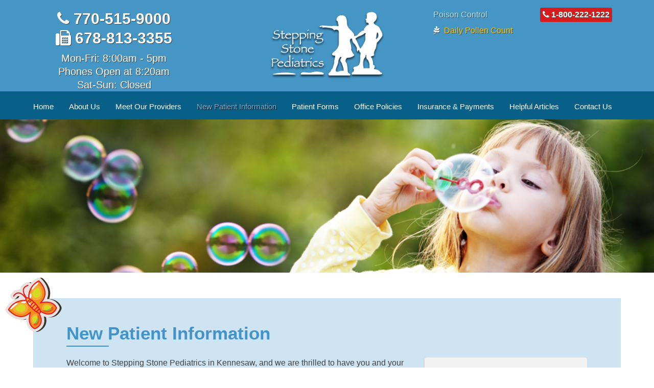

--- FILE ---
content_type: text/html; charset=UTF-8
request_url: https://sspcobb.com/new-patient-information/
body_size: 10524
content:
<!DOCTYPE html>
<html lang="en">
<head>
	<meta charset="UTF-8">
	<meta name="viewport" content="width=device-width, initial-scale=1">
	<link rel="profile" href="https://gmpg.org/xfn/11">
	<link rel="pingback" href="https://sspcobb.com/xmlrpc.php">
	<link rel="alternate" type="application/rss+xml" title="SSP Cobb &raquo; Feed" href="https://www.sspcobb.com/feed/" />
	<link rel="alternate" type="application/rss+xml" title="SSP Cobb &raquo; Comments Feed" href="https://www.sspcobb.com/comments/feed/" />
	<link rel="icon" href="https://www.sspcobb.com/wp-content/uploads/2016/03/cropped-favicon-1-32x32.png" sizes="32x32" />
	<link rel="icon" href="https://www.sspcobb.com/wp-content/uploads/2016/03/cropped-favicon-1-192x192.png" sizes="192x192" />
	<link rel="apple-touch-icon-precomposed" href="https://www.sspcobb.com/wp-content/uploads/2016/03/cropped-favicon-1-180x180.png" />
	<meta name="msapplication-TileImage" content="https://www.sspcobb.com/wp-content/uploads/2016/03/cropped-favicon-1-270x270.png" />
	<meta name='robots' content='index, follow, max-image-preview:large, max-snippet:-1, max-video-preview:-1' />
	<style>img:is([sizes="auto" i], [sizes^="auto," i]) { contain-intrinsic-size: 3000px 1500px }</style>
	
	<!-- This site is optimized with the Yoast SEO plugin v26.3 - https://yoast.com/wordpress/plugins/seo/ -->
	<title>New Patient Information - Stepping Stone Pediatrics</title>
	<meta name="description" content="Get new patient information about prenatal consultations, immunizations and well child checkups at Stepping Stone Pediatrics in the Acworth-Kennesaw area." />
	<link rel="canonical" href="https://sspcobb.com/new-patient-information/" />
	<meta property="og:locale" content="en_US" />
	<meta property="og:type" content="article" />
	<meta property="og:title" content="New Patient Information - Stepping Stone Pediatrics" />
	<meta property="og:description" content="Get new patient information about prenatal consultations, immunizations and well child checkups at Stepping Stone Pediatrics in the Acworth-Kennesaw area." />
	<meta property="og:url" content="https://sspcobb.com/new-patient-information/" />
	<meta property="og:site_name" content="Stepping Stone Pediatrics" />
	<meta property="article:modified_time" content="2025-02-24T19:56:20+00:00" />
	<meta property="og:image" content="https://sspcobb.com/wp-content/uploads/2016/03/insurance-1-300x282.png" />
	<meta name="twitter:card" content="summary_large_image" />
	<meta name="twitter:label1" content="Est. reading time" />
	<meta name="twitter:data1" content="4 minutes" />
	<script type="application/ld+json" class="yoast-schema-graph">{"@context":"https://schema.org","@graph":[{"@type":"WebPage","@id":"https://sspcobb.com/new-patient-information/","url":"https://sspcobb.com/new-patient-information/","name":"New Patient Information - Stepping Stone Pediatrics","isPartOf":{"@id":"https://sspcobb.com/#website"},"primaryImageOfPage":{"@id":"https://sspcobb.com/new-patient-information/#primaryimage"},"image":{"@id":"https://sspcobb.com/new-patient-information/#primaryimage"},"thumbnailUrl":"https://sspcobb.com/wp-content/uploads/2016/03/insurance-1-300x282.png","datePublished":"2016-03-21T18:32:43+00:00","dateModified":"2025-02-24T19:56:20+00:00","description":"Get new patient information about prenatal consultations, immunizations and well child checkups at Stepping Stone Pediatrics in the Acworth-Kennesaw area.","breadcrumb":{"@id":"https://sspcobb.com/new-patient-information/#breadcrumb"},"inLanguage":"en","potentialAction":[{"@type":"ReadAction","target":["https://sspcobb.com/new-patient-information/"]}]},{"@type":"ImageObject","inLanguage":"en","@id":"https://sspcobb.com/new-patient-information/#primaryimage","url":"https://sspcobb.com/wp-content/uploads/2016/03/insurance-1-300x282.png","contentUrl":"https://sspcobb.com/wp-content/uploads/2016/03/insurance-1-300x282.png"},{"@type":"BreadcrumbList","@id":"https://sspcobb.com/new-patient-information/#breadcrumb","itemListElement":[{"@type":"ListItem","position":1,"name":"Home","item":"https://sspcobb.com/"},{"@type":"ListItem","position":2,"name":"New Patient Information"}]},{"@type":"WebSite","@id":"https://sspcobb.com/#website","url":"https://sspcobb.com/","name":"Stepping Stone Pediatrics","description":"Stepping Stone Pediatrics","potentialAction":[{"@type":"SearchAction","target":{"@type":"EntryPoint","urlTemplate":"https://sspcobb.com/?s={search_term_string}"},"query-input":{"@type":"PropertyValueSpecification","valueRequired":true,"valueName":"search_term_string"}}],"inLanguage":"en"}]}</script>
	<!-- / Yoast SEO plugin. -->


<link rel='dns-prefetch' href='//stats.wp.com' />
<link rel='dns-prefetch' href='//maxcdn.bootstrapcdn.com' />
<link rel='dns-prefetch' href='//fonts.googleapis.com' />
<link rel="alternate" type="application/rss+xml" title="Stepping Stone Pediatrics &raquo; Feed" href="https://sspcobb.com/feed/" />
<link rel="alternate" type="application/rss+xml" title="Stepping Stone Pediatrics &raquo; Comments Feed" href="https://sspcobb.com/comments/feed/" />
<script type="text/javascript">
/* <![CDATA[ */
window._wpemojiSettings = {"baseUrl":"https:\/\/s.w.org\/images\/core\/emoji\/16.0.1\/72x72\/","ext":".png","svgUrl":"https:\/\/s.w.org\/images\/core\/emoji\/16.0.1\/svg\/","svgExt":".svg","source":{"concatemoji":"https:\/\/sspcobb.com\/wp-includes\/js\/wp-emoji-release.min.js?ver=6.8.3"}};
/*! This file is auto-generated */
!function(s,n){var o,i,e;function c(e){try{var t={supportTests:e,timestamp:(new Date).valueOf()};sessionStorage.setItem(o,JSON.stringify(t))}catch(e){}}function p(e,t,n){e.clearRect(0,0,e.canvas.width,e.canvas.height),e.fillText(t,0,0);var t=new Uint32Array(e.getImageData(0,0,e.canvas.width,e.canvas.height).data),a=(e.clearRect(0,0,e.canvas.width,e.canvas.height),e.fillText(n,0,0),new Uint32Array(e.getImageData(0,0,e.canvas.width,e.canvas.height).data));return t.every(function(e,t){return e===a[t]})}function u(e,t){e.clearRect(0,0,e.canvas.width,e.canvas.height),e.fillText(t,0,0);for(var n=e.getImageData(16,16,1,1),a=0;a<n.data.length;a++)if(0!==n.data[a])return!1;return!0}function f(e,t,n,a){switch(t){case"flag":return n(e,"\ud83c\udff3\ufe0f\u200d\u26a7\ufe0f","\ud83c\udff3\ufe0f\u200b\u26a7\ufe0f")?!1:!n(e,"\ud83c\udde8\ud83c\uddf6","\ud83c\udde8\u200b\ud83c\uddf6")&&!n(e,"\ud83c\udff4\udb40\udc67\udb40\udc62\udb40\udc65\udb40\udc6e\udb40\udc67\udb40\udc7f","\ud83c\udff4\u200b\udb40\udc67\u200b\udb40\udc62\u200b\udb40\udc65\u200b\udb40\udc6e\u200b\udb40\udc67\u200b\udb40\udc7f");case"emoji":return!a(e,"\ud83e\udedf")}return!1}function g(e,t,n,a){var r="undefined"!=typeof WorkerGlobalScope&&self instanceof WorkerGlobalScope?new OffscreenCanvas(300,150):s.createElement("canvas"),o=r.getContext("2d",{willReadFrequently:!0}),i=(o.textBaseline="top",o.font="600 32px Arial",{});return e.forEach(function(e){i[e]=t(o,e,n,a)}),i}function t(e){var t=s.createElement("script");t.src=e,t.defer=!0,s.head.appendChild(t)}"undefined"!=typeof Promise&&(o="wpEmojiSettingsSupports",i=["flag","emoji"],n.supports={everything:!0,everythingExceptFlag:!0},e=new Promise(function(e){s.addEventListener("DOMContentLoaded",e,{once:!0})}),new Promise(function(t){var n=function(){try{var e=JSON.parse(sessionStorage.getItem(o));if("object"==typeof e&&"number"==typeof e.timestamp&&(new Date).valueOf()<e.timestamp+604800&&"object"==typeof e.supportTests)return e.supportTests}catch(e){}return null}();if(!n){if("undefined"!=typeof Worker&&"undefined"!=typeof OffscreenCanvas&&"undefined"!=typeof URL&&URL.createObjectURL&&"undefined"!=typeof Blob)try{var e="postMessage("+g.toString()+"("+[JSON.stringify(i),f.toString(),p.toString(),u.toString()].join(",")+"));",a=new Blob([e],{type:"text/javascript"}),r=new Worker(URL.createObjectURL(a),{name:"wpTestEmojiSupports"});return void(r.onmessage=function(e){c(n=e.data),r.terminate(),t(n)})}catch(e){}c(n=g(i,f,p,u))}t(n)}).then(function(e){for(var t in e)n.supports[t]=e[t],n.supports.everything=n.supports.everything&&n.supports[t],"flag"!==t&&(n.supports.everythingExceptFlag=n.supports.everythingExceptFlag&&n.supports[t]);n.supports.everythingExceptFlag=n.supports.everythingExceptFlag&&!n.supports.flag,n.DOMReady=!1,n.readyCallback=function(){n.DOMReady=!0}}).then(function(){return e}).then(function(){var e;n.supports.everything||(n.readyCallback(),(e=n.source||{}).concatemoji?t(e.concatemoji):e.wpemoji&&e.twemoji&&(t(e.twemoji),t(e.wpemoji)))}))}((window,document),window._wpemojiSettings);
/* ]]> */
</script>
<style id='wp-emoji-styles-inline-css' type='text/css'>

	img.wp-smiley, img.emoji {
		display: inline !important;
		border: none !important;
		box-shadow: none !important;
		height: 1em !important;
		width: 1em !important;
		margin: 0 0.07em !important;
		vertical-align: -0.1em !important;
		background: none !important;
		padding: 0 !important;
	}
</style>
<link rel='stylesheet' id='wp-block-library-css' href='https://sspcobb.com/wp-includes/css/dist/block-library/style.min.css?ver=6.8.3' type='text/css' media='all' />
<style id='classic-theme-styles-inline-css' type='text/css'>
/*! This file is auto-generated */
.wp-block-button__link{color:#fff;background-color:#32373c;border-radius:9999px;box-shadow:none;text-decoration:none;padding:calc(.667em + 2px) calc(1.333em + 2px);font-size:1.125em}.wp-block-file__button{background:#32373c;color:#fff;text-decoration:none}
</style>
<link rel='stylesheet' id='mediaelement-css' href='https://sspcobb.com/wp-includes/js/mediaelement/mediaelementplayer-legacy.min.css?ver=4.2.17' type='text/css' media='all' />
<link rel='stylesheet' id='wp-mediaelement-css' href='https://sspcobb.com/wp-includes/js/mediaelement/wp-mediaelement.min.css?ver=6.8.3' type='text/css' media='all' />
<style id='jetpack-sharing-buttons-style-inline-css' type='text/css'>
.jetpack-sharing-buttons__services-list{display:flex;flex-direction:row;flex-wrap:wrap;gap:0;list-style-type:none;margin:5px;padding:0}.jetpack-sharing-buttons__services-list.has-small-icon-size{font-size:12px}.jetpack-sharing-buttons__services-list.has-normal-icon-size{font-size:16px}.jetpack-sharing-buttons__services-list.has-large-icon-size{font-size:24px}.jetpack-sharing-buttons__services-list.has-huge-icon-size{font-size:36px}@media print{.jetpack-sharing-buttons__services-list{display:none!important}}.editor-styles-wrapper .wp-block-jetpack-sharing-buttons{gap:0;padding-inline-start:0}ul.jetpack-sharing-buttons__services-list.has-background{padding:1.25em 2.375em}
</style>
<style id='global-styles-inline-css' type='text/css'>
:root{--wp--preset--aspect-ratio--square: 1;--wp--preset--aspect-ratio--4-3: 4/3;--wp--preset--aspect-ratio--3-4: 3/4;--wp--preset--aspect-ratio--3-2: 3/2;--wp--preset--aspect-ratio--2-3: 2/3;--wp--preset--aspect-ratio--16-9: 16/9;--wp--preset--aspect-ratio--9-16: 9/16;--wp--preset--color--black: #000000;--wp--preset--color--cyan-bluish-gray: #abb8c3;--wp--preset--color--white: #ffffff;--wp--preset--color--pale-pink: #f78da7;--wp--preset--color--vivid-red: #cf2e2e;--wp--preset--color--luminous-vivid-orange: #ff6900;--wp--preset--color--luminous-vivid-amber: #fcb900;--wp--preset--color--light-green-cyan: #7bdcb5;--wp--preset--color--vivid-green-cyan: #00d084;--wp--preset--color--pale-cyan-blue: #8ed1fc;--wp--preset--color--vivid-cyan-blue: #0693e3;--wp--preset--color--vivid-purple: #9b51e0;--wp--preset--gradient--vivid-cyan-blue-to-vivid-purple: linear-gradient(135deg,rgba(6,147,227,1) 0%,rgb(155,81,224) 100%);--wp--preset--gradient--light-green-cyan-to-vivid-green-cyan: linear-gradient(135deg,rgb(122,220,180) 0%,rgb(0,208,130) 100%);--wp--preset--gradient--luminous-vivid-amber-to-luminous-vivid-orange: linear-gradient(135deg,rgba(252,185,0,1) 0%,rgba(255,105,0,1) 100%);--wp--preset--gradient--luminous-vivid-orange-to-vivid-red: linear-gradient(135deg,rgba(255,105,0,1) 0%,rgb(207,46,46) 100%);--wp--preset--gradient--very-light-gray-to-cyan-bluish-gray: linear-gradient(135deg,rgb(238,238,238) 0%,rgb(169,184,195) 100%);--wp--preset--gradient--cool-to-warm-spectrum: linear-gradient(135deg,rgb(74,234,220) 0%,rgb(151,120,209) 20%,rgb(207,42,186) 40%,rgb(238,44,130) 60%,rgb(251,105,98) 80%,rgb(254,248,76) 100%);--wp--preset--gradient--blush-light-purple: linear-gradient(135deg,rgb(255,206,236) 0%,rgb(152,150,240) 100%);--wp--preset--gradient--blush-bordeaux: linear-gradient(135deg,rgb(254,205,165) 0%,rgb(254,45,45) 50%,rgb(107,0,62) 100%);--wp--preset--gradient--luminous-dusk: linear-gradient(135deg,rgb(255,203,112) 0%,rgb(199,81,192) 50%,rgb(65,88,208) 100%);--wp--preset--gradient--pale-ocean: linear-gradient(135deg,rgb(255,245,203) 0%,rgb(182,227,212) 50%,rgb(51,167,181) 100%);--wp--preset--gradient--electric-grass: linear-gradient(135deg,rgb(202,248,128) 0%,rgb(113,206,126) 100%);--wp--preset--gradient--midnight: linear-gradient(135deg,rgb(2,3,129) 0%,rgb(40,116,252) 100%);--wp--preset--font-size--small: 13px;--wp--preset--font-size--medium: 20px;--wp--preset--font-size--large: 36px;--wp--preset--font-size--x-large: 42px;--wp--preset--spacing--20: 0.44rem;--wp--preset--spacing--30: 0.67rem;--wp--preset--spacing--40: 1rem;--wp--preset--spacing--50: 1.5rem;--wp--preset--spacing--60: 2.25rem;--wp--preset--spacing--70: 3.38rem;--wp--preset--spacing--80: 5.06rem;--wp--preset--shadow--natural: 6px 6px 9px rgba(0, 0, 0, 0.2);--wp--preset--shadow--deep: 12px 12px 50px rgba(0, 0, 0, 0.4);--wp--preset--shadow--sharp: 6px 6px 0px rgba(0, 0, 0, 0.2);--wp--preset--shadow--outlined: 6px 6px 0px -3px rgba(255, 255, 255, 1), 6px 6px rgba(0, 0, 0, 1);--wp--preset--shadow--crisp: 6px 6px 0px rgba(0, 0, 0, 1);}:where(.is-layout-flex){gap: 0.5em;}:where(.is-layout-grid){gap: 0.5em;}body .is-layout-flex{display: flex;}.is-layout-flex{flex-wrap: wrap;align-items: center;}.is-layout-flex > :is(*, div){margin: 0;}body .is-layout-grid{display: grid;}.is-layout-grid > :is(*, div){margin: 0;}:where(.wp-block-columns.is-layout-flex){gap: 2em;}:where(.wp-block-columns.is-layout-grid){gap: 2em;}:where(.wp-block-post-template.is-layout-flex){gap: 1.25em;}:where(.wp-block-post-template.is-layout-grid){gap: 1.25em;}.has-black-color{color: var(--wp--preset--color--black) !important;}.has-cyan-bluish-gray-color{color: var(--wp--preset--color--cyan-bluish-gray) !important;}.has-white-color{color: var(--wp--preset--color--white) !important;}.has-pale-pink-color{color: var(--wp--preset--color--pale-pink) !important;}.has-vivid-red-color{color: var(--wp--preset--color--vivid-red) !important;}.has-luminous-vivid-orange-color{color: var(--wp--preset--color--luminous-vivid-orange) !important;}.has-luminous-vivid-amber-color{color: var(--wp--preset--color--luminous-vivid-amber) !important;}.has-light-green-cyan-color{color: var(--wp--preset--color--light-green-cyan) !important;}.has-vivid-green-cyan-color{color: var(--wp--preset--color--vivid-green-cyan) !important;}.has-pale-cyan-blue-color{color: var(--wp--preset--color--pale-cyan-blue) !important;}.has-vivid-cyan-blue-color{color: var(--wp--preset--color--vivid-cyan-blue) !important;}.has-vivid-purple-color{color: var(--wp--preset--color--vivid-purple) !important;}.has-black-background-color{background-color: var(--wp--preset--color--black) !important;}.has-cyan-bluish-gray-background-color{background-color: var(--wp--preset--color--cyan-bluish-gray) !important;}.has-white-background-color{background-color: var(--wp--preset--color--white) !important;}.has-pale-pink-background-color{background-color: var(--wp--preset--color--pale-pink) !important;}.has-vivid-red-background-color{background-color: var(--wp--preset--color--vivid-red) !important;}.has-luminous-vivid-orange-background-color{background-color: var(--wp--preset--color--luminous-vivid-orange) !important;}.has-luminous-vivid-amber-background-color{background-color: var(--wp--preset--color--luminous-vivid-amber) !important;}.has-light-green-cyan-background-color{background-color: var(--wp--preset--color--light-green-cyan) !important;}.has-vivid-green-cyan-background-color{background-color: var(--wp--preset--color--vivid-green-cyan) !important;}.has-pale-cyan-blue-background-color{background-color: var(--wp--preset--color--pale-cyan-blue) !important;}.has-vivid-cyan-blue-background-color{background-color: var(--wp--preset--color--vivid-cyan-blue) !important;}.has-vivid-purple-background-color{background-color: var(--wp--preset--color--vivid-purple) !important;}.has-black-border-color{border-color: var(--wp--preset--color--black) !important;}.has-cyan-bluish-gray-border-color{border-color: var(--wp--preset--color--cyan-bluish-gray) !important;}.has-white-border-color{border-color: var(--wp--preset--color--white) !important;}.has-pale-pink-border-color{border-color: var(--wp--preset--color--pale-pink) !important;}.has-vivid-red-border-color{border-color: var(--wp--preset--color--vivid-red) !important;}.has-luminous-vivid-orange-border-color{border-color: var(--wp--preset--color--luminous-vivid-orange) !important;}.has-luminous-vivid-amber-border-color{border-color: var(--wp--preset--color--luminous-vivid-amber) !important;}.has-light-green-cyan-border-color{border-color: var(--wp--preset--color--light-green-cyan) !important;}.has-vivid-green-cyan-border-color{border-color: var(--wp--preset--color--vivid-green-cyan) !important;}.has-pale-cyan-blue-border-color{border-color: var(--wp--preset--color--pale-cyan-blue) !important;}.has-vivid-cyan-blue-border-color{border-color: var(--wp--preset--color--vivid-cyan-blue) !important;}.has-vivid-purple-border-color{border-color: var(--wp--preset--color--vivid-purple) !important;}.has-vivid-cyan-blue-to-vivid-purple-gradient-background{background: var(--wp--preset--gradient--vivid-cyan-blue-to-vivid-purple) !important;}.has-light-green-cyan-to-vivid-green-cyan-gradient-background{background: var(--wp--preset--gradient--light-green-cyan-to-vivid-green-cyan) !important;}.has-luminous-vivid-amber-to-luminous-vivid-orange-gradient-background{background: var(--wp--preset--gradient--luminous-vivid-amber-to-luminous-vivid-orange) !important;}.has-luminous-vivid-orange-to-vivid-red-gradient-background{background: var(--wp--preset--gradient--luminous-vivid-orange-to-vivid-red) !important;}.has-very-light-gray-to-cyan-bluish-gray-gradient-background{background: var(--wp--preset--gradient--very-light-gray-to-cyan-bluish-gray) !important;}.has-cool-to-warm-spectrum-gradient-background{background: var(--wp--preset--gradient--cool-to-warm-spectrum) !important;}.has-blush-light-purple-gradient-background{background: var(--wp--preset--gradient--blush-light-purple) !important;}.has-blush-bordeaux-gradient-background{background: var(--wp--preset--gradient--blush-bordeaux) !important;}.has-luminous-dusk-gradient-background{background: var(--wp--preset--gradient--luminous-dusk) !important;}.has-pale-ocean-gradient-background{background: var(--wp--preset--gradient--pale-ocean) !important;}.has-electric-grass-gradient-background{background: var(--wp--preset--gradient--electric-grass) !important;}.has-midnight-gradient-background{background: var(--wp--preset--gradient--midnight) !important;}.has-small-font-size{font-size: var(--wp--preset--font-size--small) !important;}.has-medium-font-size{font-size: var(--wp--preset--font-size--medium) !important;}.has-large-font-size{font-size: var(--wp--preset--font-size--large) !important;}.has-x-large-font-size{font-size: var(--wp--preset--font-size--x-large) !important;}
:where(.wp-block-post-template.is-layout-flex){gap: 1.25em;}:where(.wp-block-post-template.is-layout-grid){gap: 1.25em;}
:where(.wp-block-columns.is-layout-flex){gap: 2em;}:where(.wp-block-columns.is-layout-grid){gap: 2em;}
:root :where(.wp-block-pullquote){font-size: 1.5em;line-height: 1.6;}
</style>
<link rel='stylesheet' id='contact-form-7-css' href='https://sspcobb.com/wp-content/plugins/contact-form-7/includes/css/styles.css?ver=6.1.3' type='text/css' media='all' />
<link rel='stylesheet' id='dashicons-css' href='https://sspcobb.com/wp-includes/css/dashicons.min.css?ver=6.8.3' type='text/css' media='all' />
<link rel='stylesheet' id='lmi-underboot-bootstrap-css' href='https://maxcdn.bootstrapcdn.com/bootstrap/3.3.5/css/bootstrap.min.css?ver=6.8.3' type='text/css' media='all' />
<link rel='stylesheet' id='lmi-underboot-font-awesome-css' href='https://maxcdn.bootstrapcdn.com/font-awesome/4.5.0/css/font-awesome.min.css?ver=6.8.3' type='text/css' media='all' />
<link rel='stylesheet' id='lmi-underboot-opensans-css' href='https://fonts.googleapis.com/css?family=Open+Sans%3A400%2C300%2C300italic%2C400italic%2C600%2C600italic%2C700%2C700italic&#038;ver=6.8.3' type='text/css' media='all' />
<link rel='stylesheet' id='lmi-underboot-raleway-css' href='https://fonts.googleapis.com/css?family=Raleway%3A400%2C300%2C400italic%2C600%2C700%2C700italic%2C800&#038;ver=6.8.3' type='text/css' media='all' />
<link rel='stylesheet' id='lmi-underboot-style-css' href='https://sspcobb.com/wp-content/themes/lmi-underboot/inc/animate.min.css?ver=6.8.3' type='text/css' media='all' />
<link rel='stylesheet' id='animate-style-css' href='https://sspcobb.com/wp-content/themes/lmi-underboot/style.css?ver=6.8.3' type='text/css' media='all' />
<script type="text/javascript" src="https://sspcobb.com/wp-includes/js/jquery/jquery.min.js?ver=3.7.1" id="jquery-core-js"></script>
<script type="text/javascript" src="https://sspcobb.com/wp-includes/js/jquery/jquery-migrate.min.js?ver=3.4.1" id="jquery-migrate-js"></script>
<script type="text/javascript" src="https://sspcobb.com/wp-content/themes/lmi-underboot/dist/js/all.min.js?ver=1" id="lmi-underboot-custom-js-js"></script>
<link rel="https://api.w.org/" href="https://sspcobb.com/wp-json/" /><link rel="alternate" title="JSON" type="application/json" href="https://sspcobb.com/wp-json/wp/v2/pages/47" /><link rel="EditURI" type="application/rsd+xml" title="RSD" href="https://sspcobb.com/xmlrpc.php?rsd" />
<meta name="generator" content="WordPress 6.8.3" />
<link rel='shortlink' href='https://sspcobb.com/?p=47' />
<link rel="alternate" title="oEmbed (JSON)" type="application/json+oembed" href="https://sspcobb.com/wp-json/oembed/1.0/embed?url=https%3A%2F%2Fsspcobb.com%2Fnew-patient-information%2F" />
<link rel="alternate" title="oEmbed (XML)" type="text/xml+oembed" href="https://sspcobb.com/wp-json/oembed/1.0/embed?url=https%3A%2F%2Fsspcobb.com%2Fnew-patient-information%2F&#038;format=xml" />
	<style>img#wpstats{display:none}</style>
		<link rel="icon" href="https://sspcobb.com/wp-content/uploads/2016/03/cropped-favicon-1-32x32.png" sizes="32x32" />
<link rel="icon" href="https://sspcobb.com/wp-content/uploads/2016/03/cropped-favicon-1-192x192.png" sizes="192x192" />
<link rel="apple-touch-icon" href="https://sspcobb.com/wp-content/uploads/2016/03/cropped-favicon-1-180x180.png" />
<meta name="msapplication-TileImage" content="https://sspcobb.com/wp-content/uploads/2016/03/cropped-favicon-1-270x270.png" />

	<!-- Google Tag Manager -->
	<script>(function(w,d,s,l,i){w[l]=w[l]||[];w[l].push({'gtm.start':
		new Date().getTime(),event:'gtm.js'});var f=d.getElementsByTagName(s)[0],
	j=d.createElement(s),dl=l!='dataLayer'?'&l='+l:'';j.async=true;j.src=
	'https://www.googletagmanager.com/gtm.js?id='+i+dl;f.parentNode.insertBefore(j,f);
})(window,document,'script','dataLayer','GTM-W7T3VG6');</script>
<script>
	(function(i,s,o,g,r,a,m){i['GoogleAnalyticsObject']=r;i[r]=i[r]||function(){
		(i[r].q=i[r].q||[]).push(arguments)},i[r].l=1*new Date();a=s.createElement(o),
		m=s.getElementsByTagName(o)[0];a.async=1;a.src=g;m.parentNode.insertBefore(a,m)
	})(window,document,'script','//www.google-analytics.com/analytics.js','ga');
	ga('create', 'UA-75481137-1', 'auto');
	ga('send', 'pageview');
</script>
</head>
<body data-rsssl=1 class="wp-singular page-template-default page page-id-47 page-parent wp-theme-lmi-underboot group-blog">
	<!-- Google Tag Manager (noscript) -->
	<noscript><iframe src="https://www.googletagmanager.com/ns.html?id=GTM-W7T3VG6"
		height="0" width="0" style="display:none;visibility:hidden"></iframe></noscript>
		<!-- End Google Tag Manager (noscript) -->

		<div id="page" class="site">
			<a class="skip-link screen-reader-text" href="#content">Skip to content</a>
			<header id="masthead" class="site-header" role="banner">
				<section class="row-fluid container-fluid pre-nav">
					<div class="col-xs-12 col-sm-6 col-md-4 text-center header-phone appleLinks">	
						<h3><i class="fa fa-phone"></i> 770-515-9000</h3>
						<h3><i class="fa fa-fax"></i> 678-813-3355</h3>
						<p>Mon-Fri: 8:00am - 5pm<br>Phones Open at 8:20am<br>Sat-Sun: Closed</p>
					</div>
					<div class="site-branding col-xs-12 col-sm-6 col-md-4 text-center">
						<h1 class="site-title"><a href="https://www.sspcobb.com/" rel="home"><img src="https://sspcobb.com/wp-content/uploads/2016/03/logo.png" class="img-responsive"></a></h1>
					</div><!-- .site-branding -->
						<div class="col-xs-12 col-sm-6 col-md-4 text-center patient-portal-holder">
							<table style="width: 100%;">
								<tbody>
									<tr>
										<td><p class="poison appleLinks">Poison Control</p></td>
										<td><p class="poison appleLinks"><span><i class="fa fa-phone"></i> 1-800-222-1222</span></p></td>
									</tr>
									<tr>
										<td><a href="https://weather.com/forecast/allergy/l/30152:4:US" target="_blank"><p class="pollen-count"> <i class="fa fa-pagelines"></i> &nbsp;Daily Pollen Count</p></a></td>
									</tr>
								</tbody>
							</table>
						</div>
					</section><!-- /row-fluid container fluid -->
					<div class="nav-bar-bg">
						<section class="row-fluid container-fluid no-padding">
							<nav id="site-navigation" class="navbar navbar-default col-xs-12" role="navigation">
								<button type="button" class="navbar-toggle collapsed" data-toggle="collapse" data-target="#primary-nav" aria-expanded="false" aria-controls="navbar">Menu<span class="sr-only">Toggle navigation</span></button>
								<div id="primary-nav" class="collapse navbar-collapse"><ul id="menu-main-menu" class="nav navbar-nav"><li id="menu-item-535" class="menu-item menu-item-type-custom menu-item-object-custom menu-item-home menu-item-535"><a title="Home" href="https://sspcobb.com/">Home</a></li>
<li id="menu-item-6" class="menu-item menu-item-type-post_type menu-item-object-page menu-item-home menu-item-has-children menu-item-6 dropdown"><a title="About Us" href="https://sspcobb.com/about-us/" class="dropdown-toggle">About Us</a>
<ul role="menu" class=" dropdown-menu">
	<li id="menu-item-97" class="menu-item menu-item-type-post_type menu-item-object-page menu-item-97"><a title="Why We&#8217;re Different" href="https://sspcobb.com/about-us/why-were-different/">Why We&#8217;re Different</a></li>
	<li id="menu-item-96" class="menu-item menu-item-type-post_type menu-item-object-page menu-item-96"><a title="Testimonials" href="https://sspcobb.com/about-us/testimonials/">Testimonials</a></li>
	<li id="menu-item-445" class="menu-item menu-item-type-custom menu-item-object-custom menu-item-445"><a title="Take a Tour" href="https://www.google.com/maps/uv?hl=en&#038;pb=!1s0x88f538d982af28e7:0x42f999050093811b!2m5!2m2!1i80!2i80!3m1!2i100!3m1!7e1!4s//plus.google.com/photos/photo/115205107848370062568/6204075581837364258!5sstepping+stone+pediatrics+kennesaw+-+Google+Search&#038;sa=X&#038;ved=0ahUKEwjwlvvCutfLAhUCMSYKHWvlCPUQoioIZDAK">Take a Tour</a></li>
</ul>
</li>
<li id="menu-item-98" class="menu-item menu-item-type-post_type menu-item-object-page menu-item-98"><a title="Meet Our Providers" href="https://sspcobb.com/meet-our-providers/">Meet Our Providers</a></li>
<li id="menu-item-340" class="menu-item menu-item-type-post_type menu-item-object-page current-menu-item page_item page-item-47 current_page_item menu-item-340 active"><a title="New Patient Information" href="https://sspcobb.com/new-patient-information/">New Patient Information</a></li>
<li id="menu-item-254" class="menu-item menu-item-type-post_type menu-item-object-page menu-item-has-children menu-item-254 dropdown"><a title="Patient Forms" href="https://sspcobb.com/patient-forms/" class="dropdown-toggle">Patient Forms</a>
<ul role="menu" class=" dropdown-menu">
	<li id="menu-item-325" class="menu-item menu-item-type-custom menu-item-object-custom menu-item-325"><a title="Patient Registration Forms" href="/patient-resources/patient-forms/#new-patient-forms">Patient Registration Forms</a></li>
	<li id="menu-item-373" class="menu-item menu-item-type-custom menu-item-object-custom menu-item-373"><a title="School Forms" href="/patient-resources/patient-forms/#school-forms">School Forms</a></li>
	<li id="menu-item-374" class="menu-item menu-item-type-custom menu-item-object-custom menu-item-374"><a title="Forms for Services" href="/patient-resources/patient-forms/#services-forms">Forms for Services</a></li>
</ul>
</li>
<li id="menu-item-253" class="menu-item menu-item-type-post_type menu-item-object-page menu-item-has-children menu-item-253 dropdown"><a title="Office Policies" href="https://sspcobb.com/office-policies/" class="dropdown-toggle">Office Policies</a>
<ul role="menu" class=" dropdown-menu">
	<li id="menu-item-113" class="menu-item menu-item-type-post_type menu-item-object-page menu-item-113"><a title="Same Day Appointments" href="https://sspcobb.com/office-policies/same-day-appointments/">Same Day Appointments</a></li>
	<li id="menu-item-261" class="menu-item menu-item-type-post_type menu-item-object-page menu-item-261"><a title="Prescription Refills" href="https://sspcobb.com/office-policies/prescription-refills/">Prescription Refills</a></li>
	<li id="menu-item-260" class="menu-item menu-item-type-post_type menu-item-object-page menu-item-260"><a title="Late Arrivals" href="https://sspcobb.com/office-policies/late-arrivals/">Late Arrivals</a></li>
	<li id="menu-item-693" class="menu-item menu-item-type-post_type menu-item-object-page menu-item-693"><a title="Practice Agreement" href="https://sspcobb.com/financial-agreement/">Practice Agreement</a></li>
	<li id="menu-item-687" class="menu-item menu-item-type-post_type menu-item-object-page menu-item-687"><a title="Privacy Policy" href="https://sspcobb.com/privacy-practices/">Privacy Policy</a></li>
</ul>
</li>
<li id="menu-item-255" class="menu-item menu-item-type-post_type menu-item-object-page menu-item-255"><a title="Insurance &amp; Payments" href="https://sspcobb.com/accepted-insurances/">Insurance &#038; Payments</a></li>
<li id="menu-item-341" class="menu-item menu-item-type-post_type menu-item-object-page menu-item-341"><a title="Helpful Articles" href="https://sspcobb.com/stepping-stone-university/">Helpful Articles</a></li>
<li id="menu-item-119" class="menu-item menu-item-type-post_type menu-item-object-page menu-item-119"><a title="Contact Us" href="https://sspcobb.com/contact-us/">Contact Us</a></li>
</ul></div>							</nav><!-- #site-navigation -->
						</section></div>
					</header>
					<div class="featured-image">
	<img src="/wp-content/themes/lmi-underboot/dist/images/child-starting-soap-bubbles.jpg" alt="">
</div>
<div id="content" class="site-content">
	<div id="primary" class="content-area col-xs-12 col-sm-12">
		<main id="main" class="site-main" role="main">
			<article id="post-47" class="post-47 page type-page status-publish hentry">
	<div class="entry-content">
		<h2 class="page-title">New Patient Information</h2>
		<div class="col-xs-12 col-sm-12 col-md-8">
			<p>Welcome to Stepping Stone Pediatrics in Kennesaw, and we are thrilled to have you and your child as new patients! Continue reading to learn more about what you should expect on your child’s first visit at Stepping Stone Pediatrics in Kennesaw, Georgia.</p>
<hr />
<h2><a href="https://sspcobb.com/patient-resources/accepted-insurances/"><img fetchpriority="high" decoding="async" class="size-medium wp-image-214 alignleft" src="https://sspcobb.com/wp-content/uploads/2016/03/insurance-1-300x282.png" alt="insurance" width="300" height="282" srcset="https://sspcobb.com/wp-content/uploads/2016/03/insurance-1-300x282.png 300w, https://sspcobb.com/wp-content/uploads/2016/03/insurance-1.png 314w" sizes="(max-width: 300px) 100vw, 300px" />Insurance Information</a></h2>
<p>Since it’s your child’s first visit to Stepping Stone Pediatrics, make sure you bring all relevant insurance information. Having your insurance card handy will expedite the process.</p>
<p>At Stepping Stone Pediatrics, we accept a wide array of insurance policies.</p>
<p><span style="text-decoration: underline;"><em><strong><a href="https://sspcobb.com/patient-resources/accepted-insurances/">View Our Full List of Accepted Insurances Here</a></strong></em></span></p>
<hr />
<h2><a href="https://sspcobb.com/about-us/why-were-different/"><img decoding="async" class="alignleft size-medium wp-image-335" src="https://sspcobb.com/wp-content/uploads/2016/03/photo-1458134580443-fbb0743304eb-1-300x179.jpg" alt="photo-1458134580443-fbb0743304eb (1)" width="300" height="179" srcset="https://sspcobb.com/wp-content/uploads/2016/03/photo-1458134580443-fbb0743304eb-1-300x179.jpg 300w, https://sspcobb.com/wp-content/uploads/2016/03/photo-1458134580443-fbb0743304eb-1.jpg 697w" sizes="(max-width: 300px) 100vw, 300px" /> Why We&#8217;re Different</a></h2>
<p>Our dedicated team at <a href="https://sspcobb.com/">Stepping Stone Pediatrics</a> is what sets our practice aside from the rest. The staff at Stepping Stone Pediatrics have been serving the community collectively for well over 20 years. Our experience and commitment to serving your family is the foundation of everything we do.</p>
<p><span style="text-decoration: underline;"><em><strong><a href="https://sspcobb.com/about-us/why-were-different/">Read More About Why We&#8217;re Different Here </a></strong></em></span></p>
<hr />
<h2><a href="https://sspcobb.com/infantnewborn-care/prenatal-consultations/"><img decoding="async" class="alignleft size-medium wp-image-337" src="https://sspcobb.com/wp-content/uploads/2016/03/mom-300x186.jpg" alt="mom" width="300" height="186" srcset="https://sspcobb.com/wp-content/uploads/2016/03/mom-300x186.jpg 300w, https://sspcobb.com/wp-content/uploads/2016/03/mom.jpg 653w" sizes="(max-width: 300px) 100vw, 300px" />Prenatal Consultations</a></h2>
<p><a href="https://sspcobb.com/">Stepping Stone Pediatrics</a> welcomes expectant parents to partake in our prenatal consultations.</p>
<p>Prenatal consultations allow parents to meet our staff and providers, tour our office and facilities, and go over general information regarding the birth of your child.</p>
<p><span style="text-decoration: underline;"><em><strong><a href="https://sspcobb.com/infantnewborn-care/prenatal-consultations/">Learn More About Prenatal Consultations Here</a></strong></em></span></p>
<hr />
<h2><a href="https://www.google.com/maps/uv?hl=en&amp;pb=!1s0x88f538d982af28e7:0x42f999050093811b!2m5!2m2!1i80!2i80!3m1!2i100!3m1!7e1!4s//plus.google.com/photos/photo/115205107848370062568/6204075581837364258!5sstepping+stone+pediatrics+kennesaw+-+Google+Search&amp;sa=X&amp;ved=0ahUKEwjwlvvCutfLAhUCMSYKHWvlCPUQoioIZDAK"><img loading="lazy" decoding="async" class="alignleft size-medium wp-image-338" src="https://sspcobb.com/wp-content/uploads/2016/03/Take-a-Tour-300x182.png" alt="Take a Tour" width="300" height="182" srcset="https://sspcobb.com/wp-content/uploads/2016/03/Take-a-Tour-300x182.png 300w, https://sspcobb.com/wp-content/uploads/2016/03/Take-a-Tour-768x466.png 768w, https://sspcobb.com/wp-content/uploads/2016/03/Take-a-Tour.png 958w" sizes="auto, (max-width: 300px) 100vw, 300px" />Take a Tour Of Our Office From Home</a></h2>
<p>Take a virtual tour of our Kennesaw office from home! Because Stepping Stone Pediatrics is a renovated bank building, our office has a beautifully high vaulted ceiling where silk butterflies and dragonflies hang.</p>
<p>We also decided to keep the drive-thru bank windows so our patients can quickly pick up forms and prescriptions on-the-go.</p>
<p><span style="text-decoration: underline;"><em><strong><a href="https://www.google.com/maps/uv?hl=en&amp;pb=!1s0x88f538d982af28e7:0x42f999050093811b!2m5!2m2!1i80!2i80!3m1!2i100!3m1!7e1!4s//plus.google.com/photos/photo/115205107848370062568/6204075581837364258!5sstepping+stone+pediatrics+kennesaw+-+Google+Search&amp;sa=X&amp;ved=0ahUKEwjwlvvCutfLAhUCMSYKHWvlCPUQoioIZDAK">Take a Virtual Tour Here </a></strong></em></span></p>
<hr />
<h2><img loading="lazy" decoding="async" class="alignleft size-medium wp-image-388" src="https://sspcobb.com/wp-content/uploads/2016/03/New-Patient-Forms-300x184.jpg" alt="New Patient Forms" width="300" height="184" srcset="https://sspcobb.com/wp-content/uploads/2016/03/New-Patient-Forms-300x184.jpg 300w, https://sspcobb.com/wp-content/uploads/2016/03/New-Patient-Forms.jpg 567w" sizes="auto, (max-width: 300px) 100vw, 300px" /><a href="https://sspcobb.com/patient-resources/patient-forms/#new-patient-forms">New Patient Registration Form</a></h2>
<p>On your first visit to Stepping Stone Pediatrics, you will be expected to complete the New Patient Registration. It’s vital you take your time and provide all of the requested information. The New Patient Registration form will provide Dr. Kim and his medical staff all of the necessary information about your child to provide the highest level of care.</p>
<p><span style="text-decoration: underline;"><em><strong><a href="https://sspcobb.com/wp-content/uploads/2025/02/2025-NEW-PATIENT-PACKET-1.pdf" rel="">Download New Patient Registration Forms Here</a></strong></em></span></p>
<hr />
<h2><img loading="lazy" decoding="async" class="alignleft size-medium wp-image-384" src="https://sspcobb.com/wp-content/uploads/2016/03/Cute-baby-pediatrics-services-300x184.png" alt="Cute baby - pediatrics services" width="300" height="184" srcset="https://sspcobb.com/wp-content/uploads/2016/03/Cute-baby-pediatrics-services-300x184.png 300w, https://sspcobb.com/wp-content/uploads/2016/03/Cute-baby-pediatrics-services.png 475w" sizes="auto, (max-width: 300px) 100vw, 300px" /><a href="https://sspcobb.com/new-patient-information/pediatric-services/">Pediatric Services</a></h2>
<p>We offer a wide array of services designed to provide your children with a comprehensive pediatric home. Our facility is under the direction of Dr. Bob Kim. He is assisted by a host of experienced medical staff, including Certified Pediatric Nurse Practitioners Meg Graves, Genevieve Desaulniers, and Tanya Wilcox.</p>
<p><a href="https://sspcobb.com/new-patient-information/pediatric-services/"><strong><em><span style="text-decoration: underline;">V</span></em></strong><strong><em><span style="text-decoration: underline;">iew Our Pediatric Services</span></em></strong><strong><em> </em></strong></a></p>
<hr />
<h2><img loading="lazy" decoding="async" class="alignleft size-medium wp-image-387" src="https://sspcobb.com/wp-content/uploads/2016/03/child-blowing-bubble-300x200.jpg" alt="child blowing bubble" width="300" height="200" srcset="https://sspcobb.com/wp-content/uploads/2016/03/child-blowing-bubble-300x200.jpg 300w, https://sspcobb.com/wp-content/uploads/2016/03/child-blowing-bubble.jpg 557w" sizes="auto, (max-width: 300px) 100vw, 300px" /><a href="https://sspcobb.com/patient-resources/new-patient-information/expect-first-visit/">What You Should Expect on Your First Visit</a></h2>
<p>On your first visit to Stepping Stone Pediatrics, it’s important you reserve at least an hour for the visit. During this time, Dr. Kim and the medical staff will complete a thorough examination of your child.</p>
<p><span style="text-decoration: underline;"><em><strong><a href="https://sspcobb.com/patient-resources/new-patient-information/expect-first-visit/">Learn More About Your Child&#8217;s First Visit</a></strong></em></span></p>
		</div>
		<div class="col-xs-12 col-sm-12 col-md-4">
			<section id="text-2" class="widget widget_text"><h2 class="widget-title">Testimonials</h2>			<div class="textwidget">Love Dr. Kim! One of the most genuine and thorough doctors I know. I have absolute trust in him when it comes to my children's health. <br><strong><i>- Elizabeth Q.</i></strong>
<br><br>

The entire staff is just awesome, kind, honest, helpful. It is always a great experience even with sick kiddos! <br><strong><i>- Marlo M.</i></strong>
<br><br>

Wonderful practice, wonderful providers, wonderful office staff! Knowledgeable, loving, and kind! <br><strong><i>- Vanessa M. </i></strong></div>
		</section>		</div>
	</div><!-- .entry-content -->
	<footer class="entry-footer">
				</footer><!-- .entry-footer -->
	</article><!-- #post-## -->
		</main><!-- #main -->
	</div><!-- #primary -->
</div>
</div><!-- #content -->
<footer id="colophon" class="site-footer" role="contentinfo">
	
	<article class="col-xs-12 col-md-4">
		<section class="contact-info">
			<a href="https://sspcobb.com/"><img src="/wp-content/themes/lmi-underboot/dist/images/footer-logo.png" alt=""></a><br><br>
			<address>Stepping Stone Pediatrics<br>1770 Dennis Kemp Lane, Kennesaw, GA, 30152</address><br>
			<span class="phone appleLinks"><i class="fa fa-phone"></i> 770-515-9000</span><br>
			<div class="social"><section>
	<a href="https://www.facebook.com/steppingstonepediatricsllc/" target="_blank"><i class="fa fa-facebook"></i></a>
	<a href="https://plus.google.com/115205107848370062568/about" target="_blank"><i class="fa fa-google-plus"></i></a>
</section></div>
		</section>
	</article>
	<article class="col-xs-12 col-md-4 google-map">
		<iframe src="https://www.google.com/maps/embed?pb=!1m18!1m12!1m3!1d3307.716733443962!2d-84.70498368478634!3d33.9998089806202!2m3!1f0!2f0!3f0!3m2!1i1024!2i768!4f13.1!3m3!1m2!1s0x88f538d982af28e7%3A0x17e33025bf2effaa!2s1770+Dennis+Kemp+Ln+NW%2C+Kennesaw%2C+GA+30152!5e0!3m2!1sen!2sus!4v1458921814831" width="600" height="450" frameborder="0" style="border:0" allowfullscreen></iframe>
	</article>
	<article class="col-xs-12 col-sm-12 col-md-4">
		<div class="container-fluid">
			<nav id="footer-navigation" class="navbar navbar-default col-xs-12" role="navigation">                    
				<div id="footer-nav" class="collapse navbar-collapse"><ul id="menu-footer-menu" class="nav navbar-nav"><li id="menu-item-7" class="menu-item menu-item-type-post_type menu-item-object-page menu-item-home menu-item-7"><a title="About Us" href="https://sspcobb.com/about-us/">About Us</a></li>
<li id="menu-item-342" class="menu-item menu-item-type-post_type menu-item-object-page current-menu-item page_item page-item-47 current_page_item menu-item-342 active"><a title="New Patient Information" href="https://sspcobb.com/new-patient-information/">New Patient Information</a></li>
<li id="menu-item-126" class="menu-item menu-item-type-post_type menu-item-object-page menu-item-126"><a title="Meet Our Providers" href="https://sspcobb.com/meet-our-providers/">Meet Our Providers</a></li>
<li id="menu-item-343" class="menu-item menu-item-type-post_type menu-item-object-page menu-item-343"><a title="Patient Forms" href="https://sspcobb.com/patient-forms/">Patient Forms</a></li>
<li id="menu-item-344" class="menu-item menu-item-type-post_type menu-item-object-page menu-item-344"><a title="Office Policies" href="https://sspcobb.com/office-policies/">Office Policies</a></li>
<li id="menu-item-345" class="menu-item menu-item-type-post_type menu-item-object-page menu-item-345"><a title="Insurance &amp; Payment" href="https://sspcobb.com/accepted-insurances/">Insurance &#038; Payment</a></li>
<li id="menu-item-346" class="menu-item menu-item-type-post_type menu-item-object-page menu-item-346"><a title="Helpful Articles" href="https://sspcobb.com/stepping-stone-university/">Helpful Articles</a></li>
<li id="menu-item-123" class="menu-item menu-item-type-post_type menu-item-object-page menu-item-123"><a title="Contact Us" href="https://sspcobb.com/contact-us/">Contact Us</a></li>
</ul></div>                  
			</nav><!-- #footer-navigation -->
		</div>
	</article>
	<div class="site-info">
		<p>&copy; 2026 Stepping Stone Pediatrics. All Rights Reserved.</p>
	</div><!-- .site-info -->
</footer><!-- #colophon -->
</div><!-- #page -->
<script type="speculationrules">
{"prefetch":[{"source":"document","where":{"and":[{"href_matches":"\/*"},{"not":{"href_matches":["\/wp-*.php","\/wp-admin\/*","\/wp-content\/uploads\/*","\/wp-content\/*","\/wp-content\/plugins\/*","\/wp-content\/themes\/lmi-underboot\/*","\/*\\?(.+)"]}},{"not":{"selector_matches":"a[rel~=\"nofollow\"]"}},{"not":{"selector_matches":".no-prefetch, .no-prefetch a"}}]},"eagerness":"conservative"}]}
</script>
<script type="text/javascript" src="https://sspcobb.com/wp-includes/js/dist/hooks.min.js?ver=4d63a3d491d11ffd8ac6" id="wp-hooks-js"></script>
<script type="text/javascript" src="https://sspcobb.com/wp-includes/js/dist/i18n.min.js?ver=5e580eb46a90c2b997e6" id="wp-i18n-js"></script>
<script type="text/javascript" id="wp-i18n-js-after">
/* <![CDATA[ */
wp.i18n.setLocaleData( { 'text direction\u0004ltr': [ 'ltr' ] } );
/* ]]> */
</script>
<script type="text/javascript" src="https://sspcobb.com/wp-content/plugins/contact-form-7/includes/swv/js/index.js?ver=6.1.3" id="swv-js"></script>
<script type="text/javascript" id="contact-form-7-js-before">
/* <![CDATA[ */
var wpcf7 = {
    "api": {
        "root": "https:\/\/sspcobb.com\/wp-json\/",
        "namespace": "contact-form-7\/v1"
    }
};
/* ]]> */
</script>
<script type="text/javascript" src="https://sspcobb.com/wp-content/plugins/contact-form-7/includes/js/index.js?ver=6.1.3" id="contact-form-7-js"></script>
<script type="text/javascript" src="https://sspcobb.com/wp-content/themes/lmi-underboot/js/jquery.mobile.custom.min.js?ver=20130115" id="lmi-underboot-jqmobile-touch-only-js-js"></script>
<script type="text/javascript" id="jetpack-stats-js-before">
/* <![CDATA[ */
_stq = window._stq || [];
_stq.push([ "view", JSON.parse("{\"v\":\"ext\",\"blog\":\"201117868\",\"post\":\"47\",\"tz\":\"-5\",\"srv\":\"sspcobb.com\",\"j\":\"1:15.2\"}") ]);
_stq.push([ "clickTrackerInit", "201117868", "47" ]);
/* ]]> */
</script>
<script type="text/javascript" src="https://stats.wp.com/e-202603.js" id="jetpack-stats-js" defer="defer" data-wp-strategy="defer"></script>
</body>
</html>


--- FILE ---
content_type: text/css
request_url: https://sspcobb.com/wp-content/themes/lmi-underboot/style.css?ver=6.8.3
body_size: 13200
content:
/*
Theme Name: Underboot v1.0
Theme URI: http://underscores.me/
Author: Emiliano Borzelli
Author URI: http://localmarketinginc.com
Description: LMi\'s new developers theme.  This theme utilizes the underscores.me starter theme, bootstrap, font awesome, dynamic content and lots of comments!
Version: 1.0.0
License: GNU General Public License v2 or later
License URI: http://www.gnu.org/licenses/gpl-2.0.html
Text Domain: lmi-underboot
Tags:
This theme, like WordPress, is licensed under the GPL.
Use it to make something cool, have fun, and share what you've learned with others.
Underboot v1.0 is based on Underscores http://underscores.me/, (C) 2012-2015 Automattic, Inc.
Underscores is distributed under the terms of the GNU GPL v2 or later.
Normalizing styles have been helped along thanks to the fine work of
Nicolas Gallagher and Jonathan Neal http://necolas.github.com/normalize.css/
*/
/*--------------------------------------------------------------
>>> TABLE OF CONTENTS:
----------------------------------------------------------------
# General
# Normalize
# Typography
# Header
# Sliders
# Home Page/Front Page
# Elements
# Forms
# Navigation
	## Links
	## Menus
# Accessibility
# Alignments
# Clearings
# Widgets
# Content
    ## Posts and pages
	## Asides
	## Comments
# Infinite scroll
# Media
	## Captions
	## Galleries
# Footer	
--------------------------------------------------------------*/
/*--------------------------------------------------------------
# General
--------------------------------------------------------------*/
@charset "UTF-8";

/*!
 * animate.css -http://daneden.me/animate
 * Version - 3.5.0
 * Licensed under the MIT license - http://opensource.org/licenses/MIT
 *
 * Copyright (c) 2016 Daniel Eden
 */

 .animated {
 	-webkit-animation-duration:1s;animation-duration:1s;-webkit-animation-fill-mode:both;animation-fill-mode:both}.animated.infinite{-webkit-animation-iteration-count:infinite;animation-iteration-count:infinite}.animated.hinge{-webkit-animation-duration:2s;animation-duration:2s}.animated.bounceIn,.animated.bounceOut,.animated.flipOutX,.animated.flipOutY{-webkit-animation-duration:.75s;animation-duration:.75s}@-webkit-keyframes bounce{0%,20%,53%,80%,to{-webkit-animation-timing-function:cubic-bezier(.215,.61,.355,1);animation-timing-function:cubic-bezier(.215,.61,.355,1);-webkit-transform:translateZ(0);transform:translateZ(0)}40%,43%{-webkit-transform:translate3d(0,-30px,0);transform:translate3d(0,-30px,0)}40%,43%,70%{-webkit-animation-timing-function:cubic-bezier(.755,.05,.855,.06);animation-timing-function:cubic-bezier(.755,.05,.855,.06)}70%{-webkit-transform:translate3d(0,-15px,0);transform:translate3d(0,-15px,0)}90%{-webkit-transform:translate3d(0,-4px,0);transform:translate3d(0,-4px,0)}}@keyframes bounce{0%,20%,53%,80%,to{-webkit-animation-timing-function:cubic-bezier(.215,.61,.355,1);animation-timing-function:cubic-bezier(.215,.61,.355,1);-webkit-transform:translateZ(0);transform:translateZ(0)}40%,43%{-webkit-transform:translate3d(0,-30px,0);transform:translate3d(0,-30px,0)}40%,43%,70%{-webkit-animation-timing-function:cubic-bezier(.755,.05,.855,.06);animation-timing-function:cubic-bezier(.755,.05,.855,.06)}70%{-webkit-transform:translate3d(0,-15px,0);transform:translate3d(0,-15px,0)}90%{-webkit-transform:translate3d(0,-4px,0);transform:translate3d(0,-4px,0)}}.bounce{-webkit-animation-name:bounce;animation-name:bounce;-webkit-transform-origin:center bottom;transform-origin:center bottom}@-webkit-keyframes flash{0%,50%,to{opacity:1}25%,75%{opacity:0}}@keyframes flash{0%,50%,to{opacity:1}25%,75%{opacity:0}}.flash{-webkit-animation-name:flash;animation-name:flash}@-webkit-keyframes pulse{0%{-webkit-transform:scaleX(1);transform:scaleX(1)}50%{-webkit-transform:scale3d(1.05,1.05,1.05);transform:scale3d(1.05,1.05,1.05)}to{-webkit-transform:scaleX(1);transform:scaleX(1)}}@keyframes pulse{0%{-webkit-transform:scaleX(1);transform:scaleX(1)}50%{-webkit-transform:scale3d(1.05,1.05,1.05);transform:scale3d(1.05,1.05,1.05)}to{-webkit-transform:scaleX(1);transform:scaleX(1)}}.pulse{-webkit-animation-name:pulse;animation-name:pulse}@-webkit-keyframes rubberBand{0%{-webkit-transform:scaleX(1);transform:scaleX(1)}30%{-webkit-transform:scale3d(1.25,.75,1);transform:scale3d(1.25,.75,1)}40%{-webkit-transform:scale3d(.75,1.25,1);transform:scale3d(.75,1.25,1)}50%{-webkit-transform:scale3d(1.15,.85,1);transform:scale3d(1.15,.85,1)}65%{-webkit-transform:scale3d(.95,1.05,1);transform:scale3d(.95,1.05,1)}75%{-webkit-transform:scale3d(1.05,.95,1);transform:scale3d(1.05,.95,1)}to{-webkit-transform:scaleX(1);transform:scaleX(1)}}@keyframes rubberBand{0%{-webkit-transform:scaleX(1);transform:scaleX(1)}30%{-webkit-transform:scale3d(1.25,.75,1);transform:scale3d(1.25,.75,1)}40%{-webkit-transform:scale3d(.75,1.25,1);transform:scale3d(.75,1.25,1)}50%{-webkit-transform:scale3d(1.15,.85,1);transform:scale3d(1.15,.85,1)}65%{-webkit-transform:scale3d(.95,1.05,1);transform:scale3d(.95,1.05,1)}75%{-webkit-transform:scale3d(1.05,.95,1);transform:scale3d(1.05,.95,1)}to{-webkit-transform:scaleX(1);transform:scaleX(1)}}.rubberBand{-webkit-animation-name:rubberBand;animation-name:rubberBand}@-webkit-keyframes shake{0%,to{-webkit-transform:translateZ(0);transform:translateZ(0)}10%,30%,50%,70%,90%{-webkit-transform:translate3d(-10px,0,0);transform:translate3d(-10px,0,0)}20%,40%,60%,80%{-webkit-transform:translate3d(10px,0,0);transform:translate3d(10px,0,0)}}@keyframes shake{0%,to{-webkit-transform:translateZ(0);transform:translateZ(0)}10%,30%,50%,70%,90%{-webkit-transform:translate3d(-10px,0,0);transform:translate3d(-10px,0,0)}20%,40%,60%,80%{-webkit-transform:translate3d(10px,0,0);transform:translate3d(10px,0,0)}}.shake{-webkit-animation-name:shake;animation-name:shake}@-webkit-keyframes headShake{0%{-webkit-transform:translateX(0);transform:translateX(0)}6.5%{-webkit-transform:translateX(-6px) rotateY(-9deg);transform:translateX(-6px) rotateY(-9deg)}18.5%{-webkit-transform:translateX(5px) rotateY(7deg);transform:translateX(5px) rotateY(7deg)}31.5%{-webkit-transform:translateX(-3px) rotateY(-5deg);transform:translateX(-3px) rotateY(-5deg)}43.5%{-webkit-transform:translateX(2px) rotateY(3deg);transform:translateX(2px) rotateY(3deg)}50%{-webkit-transform:translateX(0);transform:translateX(0)}}@keyframes headShake{0%{-webkit-transform:translateX(0);transform:translateX(0)}6.5%{-webkit-transform:translateX(-6px) rotateY(-9deg);transform:translateX(-6px) rotateY(-9deg)}18.5%{-webkit-transform:translateX(5px) rotateY(7deg);transform:translateX(5px) rotateY(7deg)}31.5%{-webkit-transform:translateX(-3px) rotateY(-5deg);transform:translateX(-3px) rotateY(-5deg)}43.5%{-webkit-transform:translateX(2px) rotateY(3deg);transform:translateX(2px) rotateY(3deg)}50%{-webkit-transform:translateX(0);transform:translateX(0)}}.headShake{-webkit-animation-timing-function:ease-in-out;animation-timing-function:ease-in-out;-webkit-animation-name:headShake;animation-name:headShake}@-webkit-keyframes swing{20%{-webkit-transform:rotate(15deg);transform:rotate(15deg)}40%{-webkit-transform:rotate(-10deg);transform:rotate(-10deg)}60%{-webkit-transform:rotate(5deg);transform:rotate(5deg)}80%{-webkit-transform:rotate(-5deg);transform:rotate(-5deg)}to{-webkit-transform:rotate(0deg);transform:rotate(0deg)}}@keyframes swing{20%{-webkit-transform:rotate(15deg);transform:rotate(15deg)}40%{-webkit-transform:rotate(-10deg);transform:rotate(-10deg)}60%{-webkit-transform:rotate(5deg);transform:rotate(5deg)}80%{-webkit-transform:rotate(-5deg);transform:rotate(-5deg)}to{-webkit-transform:rotate(0deg);transform:rotate(0deg)}}.swing{-webkit-transform-origin:top center;transform-origin:top center;-webkit-animation-name:swing;animation-name:swing}@-webkit-keyframes tada{0%{-webkit-transform:scaleX(1);transform:scaleX(1)}10%,20%{-webkit-transform:scale3d(.9,.9,.9) rotate(-3deg);transform:scale3d(.9,.9,.9) rotate(-3deg)}30%,50%,70%,90%{-webkit-transform:scale3d(1.1,1.1,1.1) rotate(3deg);transform:scale3d(1.1,1.1,1.1) rotate(3deg)}40%,60%,80%{-webkit-transform:scale3d(1.1,1.1,1.1) rotate(-3deg);transform:scale3d(1.1,1.1,1.1) rotate(-3deg)}to{-webkit-transform:scaleX(1);transform:scaleX(1)}}@keyframes tada{0%{-webkit-transform:scaleX(1);transform:scaleX(1)}10%,20%{-webkit-transform:scale3d(.9,.9,.9) rotate(-3deg);transform:scale3d(.9,.9,.9) rotate(-3deg)}30%,50%,70%,90%{-webkit-transform:scale3d(1.1,1.1,1.1) rotate(3deg);transform:scale3d(1.1,1.1,1.1) rotate(3deg)}40%,60%,80%{-webkit-transform:scale3d(1.1,1.1,1.1) rotate(-3deg);transform:scale3d(1.1,1.1,1.1) rotate(-3deg)}to{-webkit-transform:scaleX(1);transform:scaleX(1)}}.tada{-webkit-animation-name:tada;animation-name:tada}@-webkit-keyframes wobble{0%{-webkit-transform:none;transform:none}15%{-webkit-transform:translate3d(-25%,0,0) rotate(-5deg);transform:translate3d(-25%,0,0) rotate(-5deg)}30%{-webkit-transform:translate3d(20%,0,0) rotate(3deg);transform:translate3d(20%,0,0) rotate(3deg)}45%{-webkit-transform:translate3d(-15%,0,0) rotate(-3deg);transform:translate3d(-15%,0,0) rotate(-3deg)}60%{-webkit-transform:translate3d(10%,0,0) rotate(2deg);transform:translate3d(10%,0,0) rotate(2deg)}75%{-webkit-transform:translate3d(-5%,0,0) rotate(-1deg);transform:translate3d(-5%,0,0) rotate(-1deg)}to{-webkit-transform:none;transform:none}}@keyframes wobble{0%{-webkit-transform:none;transform:none}15%{-webkit-transform:translate3d(-25%,0,0) rotate(-5deg);transform:translate3d(-25%,0,0) rotate(-5deg)}30%{-webkit-transform:translate3d(20%,0,0) rotate(3deg);transform:translate3d(20%,0,0) rotate(3deg)}45%{-webkit-transform:translate3d(-15%,0,0) rotate(-3deg);transform:translate3d(-15%,0,0) rotate(-3deg)}60%{-webkit-transform:translate3d(10%,0,0) rotate(2deg);transform:translate3d(10%,0,0) rotate(2deg)}75%{-webkit-transform:translate3d(-5%,0,0) rotate(-1deg);transform:translate3d(-5%,0,0) rotate(-1deg)}to{-webkit-transform:none;transform:none}}.wobble{-webkit-animation-name:wobble;animation-name:wobble}@-webkit-keyframes jello{0%,11.1%,to{-webkit-transform:none;transform:none}22.2%{-webkit-transform:skewX(-12.5deg) skewY(-12.5deg);transform:skewX(-12.5deg) skewY(-12.5deg)}33.3%{-webkit-transform:skewX(6.25deg) skewY(6.25deg);transform:skewX(6.25deg) skewY(6.25deg)}44.4%{-webkit-transform:skewX(-3.125deg) skewY(-3.125deg);transform:skewX(-3.125deg) skewY(-3.125deg)}55.5%{-webkit-transform:skewX(1.5625deg) skewY(1.5625deg);transform:skewX(1.5625deg) skewY(1.5625deg)}66.6%{-webkit-transform:skewX(-.78125deg) skewY(-.78125deg);transform:skewX(-.78125deg) skewY(-.78125deg)}77.7%{-webkit-transform:skewX(.390625deg) skewY(.390625deg);transform:skewX(.390625deg) skewY(.390625deg)}88.8%{-webkit-transform:skewX(-.1953125deg) skewY(-.1953125deg);transform:skewX(-.1953125deg) skewY(-.1953125deg)}}@keyframes jello{0%,11.1%,to{-webkit-transform:none;transform:none}22.2%{-webkit-transform:skewX(-12.5deg) skewY(-12.5deg);transform:skewX(-12.5deg) skewY(-12.5deg)}33.3%{-webkit-transform:skewX(6.25deg) skewY(6.25deg);transform:skewX(6.25deg) skewY(6.25deg)}44.4%{-webkit-transform:skewX(-3.125deg) skewY(-3.125deg);transform:skewX(-3.125deg) skewY(-3.125deg)}55.5%{-webkit-transform:skewX(1.5625deg) skewY(1.5625deg);transform:skewX(1.5625deg) skewY(1.5625deg)}66.6%{-webkit-transform:skewX(-.78125deg) skewY(-.78125deg);transform:skewX(-.78125deg) skewY(-.78125deg)}77.7%{-webkit-transform:skewX(.390625deg) skewY(.390625deg);transform:skewX(.390625deg) skewY(.390625deg)}88.8%{-webkit-transform:skewX(-.1953125deg) skewY(-.1953125deg);transform:skewX(-.1953125deg) skewY(-.1953125deg)}}.jello{-webkit-animation-name:jello;animation-name:jello;-webkit-transform-origin:center;transform-origin:center}@-webkit-keyframes bounceIn{0%,20%,40%,60%,80%,to{-webkit-animation-timing-function:cubic-bezier(.215,.61,.355,1);animation-timing-function:cubic-bezier(.215,.61,.355,1)}0%{opacity:0;-webkit-transform:scale3d(.3,.3,.3);transform:scale3d(.3,.3,.3)}20%{-webkit-transform:scale3d(1.1,1.1,1.1);transform:scale3d(1.1,1.1,1.1)}40%{-webkit-transform:scale3d(.9,.9,.9);transform:scale3d(.9,.9,.9)}60%{opacity:1;-webkit-transform:scale3d(1.03,1.03,1.03);transform:scale3d(1.03,1.03,1.03)}80%{-webkit-transform:scale3d(.97,.97,.97);transform:scale3d(.97,.97,.97)}to{opacity:1;-webkit-transform:scaleX(1);transform:scaleX(1)}}@keyframes bounceIn{0%,20%,40%,60%,80%,to{-webkit-animation-timing-function:cubic-bezier(.215,.61,.355,1);animation-timing-function:cubic-bezier(.215,.61,.355,1)}0%{opacity:0;-webkit-transform:scale3d(.3,.3,.3);transform:scale3d(.3,.3,.3)}20%{-webkit-transform:scale3d(1.1,1.1,1.1);transform:scale3d(1.1,1.1,1.1)}40%{-webkit-transform:scale3d(.9,.9,.9);transform:scale3d(.9,.9,.9)}60%{opacity:1;-webkit-transform:scale3d(1.03,1.03,1.03);transform:scale3d(1.03,1.03,1.03)}80%{-webkit-transform:scale3d(.97,.97,.97);transform:scale3d(.97,.97,.97)}to{opacity:1;-webkit-transform:scaleX(1);transform:scaleX(1)}}.bounceIn{-webkit-animation-name:bounceIn;animation-name:bounceIn}@-webkit-keyframes bounceInDown{0%,60%,75%,90%,to{-webkit-animation-timing-function:cubic-bezier(.215,.61,.355,1);animation-timing-function:cubic-bezier(.215,.61,.355,1)}0%{opacity:0;-webkit-transform:translate3d(0,-3000px,0);transform:translate3d(0,-3000px,0)}60%{opacity:1;-webkit-transform:translate3d(0,25px,0);transform:translate3d(0,25px,0)}75%{-webkit-transform:translate3d(0,-10px,0);transform:translate3d(0,-10px,0)}90%{-webkit-transform:translate3d(0,5px,0);transform:translate3d(0,5px,0)}to{-webkit-transform:none;transform:none}}@keyframes bounceInDown{0%,60%,75%,90%,to{-webkit-animation-timing-function:cubic-bezier(.215,.61,.355,1);animation-timing-function:cubic-bezier(.215,.61,.355,1)}0%{opacity:0;-webkit-transform:translate3d(0,-3000px,0);transform:translate3d(0,-3000px,0)}60%{opacity:1;-webkit-transform:translate3d(0,25px,0);transform:translate3d(0,25px,0)}75%{-webkit-transform:translate3d(0,-10px,0);transform:translate3d(0,-10px,0)}90%{-webkit-transform:translate3d(0,5px,0);transform:translate3d(0,5px,0)}to{-webkit-transform:none;transform:none}}.bounceInDown{-webkit-animation-name:bounceInDown;animation-name:bounceInDown}@-webkit-keyframes bounceInLeft{0%,60%,75%,90%,to{-webkit-animation-timing-function:cubic-bezier(.215,.61,.355,1);animation-timing-function:cubic-bezier(.215,.61,.355,1)}0%{opacity:0;-webkit-transform:translate3d(-3000px,0,0);transform:translate3d(-3000px,0,0)}60%{opacity:1;-webkit-transform:translate3d(25px,0,0);transform:translate3d(25px,0,0)}75%{-webkit-transform:translate3d(-10px,0,0);transform:translate3d(-10px,0,0)}90%{-webkit-transform:translate3d(5px,0,0);transform:translate3d(5px,0,0)}to{-webkit-transform:none;transform:none}}@keyframes bounceInLeft{0%,60%,75%,90%,to{-webkit-animation-timing-function:cubic-bezier(.215,.61,.355,1);animation-timing-function:cubic-bezier(.215,.61,.355,1)}0%{opacity:0;-webkit-transform:translate3d(-3000px,0,0);transform:translate3d(-3000px,0,0)}60%{opacity:1;-webkit-transform:translate3d(25px,0,0);transform:translate3d(25px,0,0)}75%{-webkit-transform:translate3d(-10px,0,0);transform:translate3d(-10px,0,0)}90%{-webkit-transform:translate3d(5px,0,0);transform:translate3d(5px,0,0)}to{-webkit-transform:none;transform:none}}.bounceInLeft{-webkit-animation-name:bounceInLeft;animation-name:bounceInLeft}@-webkit-keyframes bounceInRight{0%,60%,75%,90%,to{-webkit-animation-timing-function:cubic-bezier(.215,.61,.355,1);animation-timing-function:cubic-bezier(.215,.61,.355,1)}0%{opacity:0;-webkit-transform:translate3d(3000px,0,0);transform:translate3d(3000px,0,0)}60%{opacity:1;-webkit-transform:translate3d(-25px,0,0);transform:translate3d(-25px,0,0)}75%{-webkit-transform:translate3d(10px,0,0);transform:translate3d(10px,0,0)}90%{-webkit-transform:translate3d(-5px,0,0);transform:translate3d(-5px,0,0)}to{-webkit-transform:none;transform:none}}@keyframes bounceInRight{0%,60%,75%,90%,to{-webkit-animation-timing-function:cubic-bezier(.215,.61,.355,1);animation-timing-function:cubic-bezier(.215,.61,.355,1)}0%{opacity:0;-webkit-transform:translate3d(3000px,0,0);transform:translate3d(3000px,0,0)}60%{opacity:1;-webkit-transform:translate3d(-25px,0,0);transform:translate3d(-25px,0,0)}75%{-webkit-transform:translate3d(10px,0,0);transform:translate3d(10px,0,0)}90%{-webkit-transform:translate3d(-5px,0,0);transform:translate3d(-5px,0,0)}to{-webkit-transform:none;transform:none}}.bounceInRight{-webkit-animation-name:bounceInRight;animation-name:bounceInRight}@-webkit-keyframes bounceInUp{0%,60%,75%,90%,to{-webkit-animation-timing-function:cubic-bezier(.215,.61,.355,1);animation-timing-function:cubic-bezier(.215,.61,.355,1)}0%{opacity:0;-webkit-transform:translate3d(0,3000px,0);transform:translate3d(0,3000px,0)}60%{opacity:1;-webkit-transform:translate3d(0,-20px,0);transform:translate3d(0,-20px,0)}75%{-webkit-transform:translate3d(0,10px,0);transform:translate3d(0,10px,0)}90%{-webkit-transform:translate3d(0,-5px,0);transform:translate3d(0,-5px,0)}to{-webkit-transform:translateZ(0);transform:translateZ(0)}}@keyframes bounceInUp{0%,60%,75%,90%,to{-webkit-animation-timing-function:cubic-bezier(.215,.61,.355,1);animation-timing-function:cubic-bezier(.215,.61,.355,1)}0%{opacity:0;-webkit-transform:translate3d(0,3000px,0);transform:translate3d(0,3000px,0)}60%{opacity:1;-webkit-transform:translate3d(0,-20px,0);transform:translate3d(0,-20px,0)}75%{-webkit-transform:translate3d(0,10px,0);transform:translate3d(0,10px,0)}90%{-webkit-transform:translate3d(0,-5px,0);transform:translate3d(0,-5px,0)}to{-webkit-transform:translateZ(0);transform:translateZ(0)}}.bounceInUp{-webkit-animation-name:bounceInUp;animation-name:bounceInUp}@-webkit-keyframes bounceOut{20%{-webkit-transform:scale3d(.9,.9,.9);transform:scale3d(.9,.9,.9)}50%,55%{opacity:1;-webkit-transform:scale3d(1.1,1.1,1.1);transform:scale3d(1.1,1.1,1.1)}to{opacity:0;-webkit-transform:scale3d(.3,.3,.3);transform:scale3d(.3,.3,.3)}}@keyframes bounceOut{20%{-webkit-transform:scale3d(.9,.9,.9);transform:scale3d(.9,.9,.9)}50%,55%{opacity:1;-webkit-transform:scale3d(1.1,1.1,1.1);transform:scale3d(1.1,1.1,1.1)}to{opacity:0;-webkit-transform:scale3d(.3,.3,.3);transform:scale3d(.3,.3,.3)}}.bounceOut{-webkit-animation-name:bounceOut;animation-name:bounceOut}@-webkit-keyframes bounceOutDown{20%{-webkit-transform:translate3d(0,10px,0);transform:translate3d(0,10px,0)}40%,45%{opacity:1;-webkit-transform:translate3d(0,-20px,0);transform:translate3d(0,-20px,0)}to{opacity:0;-webkit-transform:translate3d(0,2000px,0);transform:translate3d(0,2000px,0)}}@keyframes bounceOutDown{20%{-webkit-transform:translate3d(0,10px,0);transform:translate3d(0,10px,0)}40%,45%{opacity:1;-webkit-transform:translate3d(0,-20px,0);transform:translate3d(0,-20px,0)}to{opacity:0;-webkit-transform:translate3d(0,2000px,0);transform:translate3d(0,2000px,0)}}.bounceOutDown{-webkit-animation-name:bounceOutDown;animation-name:bounceOutDown}@-webkit-keyframes bounceOutLeft{20%{opacity:1;-webkit-transform:translate3d(20px,0,0);transform:translate3d(20px,0,0)}to{opacity:0;-webkit-transform:translate3d(-2000px,0,0);transform:translate3d(-2000px,0,0)}}@keyframes bounceOutLeft{20%{opacity:1;-webkit-transform:translate3d(20px,0,0);transform:translate3d(20px,0,0)}to{opacity:0;-webkit-transform:translate3d(-2000px,0,0);transform:translate3d(-2000px,0,0)}}.bounceOutLeft{-webkit-animation-name:bounceOutLeft;animation-name:bounceOutLeft}@-webkit-keyframes bounceOutRight{20%{opacity:1;-webkit-transform:translate3d(-20px,0,0);transform:translate3d(-20px,0,0)}to{opacity:0;-webkit-transform:translate3d(2000px,0,0);transform:translate3d(2000px,0,0)}}@keyframes bounceOutRight{20%{opacity:1;-webkit-transform:translate3d(-20px,0,0);transform:translate3d(-20px,0,0)}to{opacity:0;-webkit-transform:translate3d(2000px,0,0);transform:translate3d(2000px,0,0)}}.bounceOutRight{-webkit-animation-name:bounceOutRight;animation-name:bounceOutRight}@-webkit-keyframes bounceOutUp{20%{-webkit-transform:translate3d(0,-10px,0);transform:translate3d(0,-10px,0)}40%,45%{opacity:1;-webkit-transform:translate3d(0,20px,0);transform:translate3d(0,20px,0)}to{opacity:0;-webkit-transform:translate3d(0,-2000px,0);transform:translate3d(0,-2000px,0)}}@keyframes bounceOutUp{20%{-webkit-transform:translate3d(0,-10px,0);transform:translate3d(0,-10px,0)}40%,45%{opacity:1;-webkit-transform:translate3d(0,20px,0);transform:translate3d(0,20px,0)}to{opacity:0;-webkit-transform:translate3d(0,-2000px,0);transform:translate3d(0,-2000px,0)}}.bounceOutUp{-webkit-animation-name:bounceOutUp;animation-name:bounceOutUp}@-webkit-keyframes fadeIn{0%{opacity:0}to{opacity:1}}@keyframes fadeIn{0%{opacity:0}to{opacity:1}}.fadeIn{-webkit-animation-name:fadeIn;animation-name:fadeIn}@-webkit-keyframes fadeInDown{0%{opacity:0;-webkit-transform:translate3d(0,-100%,0);transform:translate3d(0,-100%,0)}to{opacity:1;-webkit-transform:none;transform:none}}@keyframes fadeInDown{0%{opacity:0;-webkit-transform:translate3d(0,-100%,0);transform:translate3d(0,-100%,0)}to{opacity:1;-webkit-transform:none;transform:none}}.fadeInDown{-webkit-animation-name:fadeInDown;animation-name:fadeInDown}@-webkit-keyframes fadeInDownBig{0%{opacity:0;-webkit-transform:translate3d(0,-2000px,0);transform:translate3d(0,-2000px,0)}to{opacity:1;-webkit-transform:none;transform:none}}@keyframes fadeInDownBig{0%{opacity:0;-webkit-transform:translate3d(0,-2000px,0);transform:translate3d(0,-2000px,0)}to{opacity:1;-webkit-transform:none;transform:none}}.fadeInDownBig{-webkit-animation-name:fadeInDownBig;animation-name:fadeInDownBig}@-webkit-keyframes fadeInLeft{0%{opacity:0;-webkit-transform:translate3d(-100%,0,0);transform:translate3d(-100%,0,0)}to{opacity:1;-webkit-transform:none;transform:none}}@keyframes fadeInLeft{0%{opacity:0;-webkit-transform:translate3d(-100%,0,0);transform:translate3d(-100%,0,0)}to{opacity:1;-webkit-transform:none;transform:none}}.fadeInLeft{-webkit-animation-name:fadeInLeft;animation-name:fadeInLeft}@-webkit-keyframes fadeInLeftBig{0%{opacity:0;-webkit-transform:translate3d(-2000px,0,0);transform:translate3d(-2000px,0,0)}to{opacity:1;-webkit-transform:none;transform:none}}@keyframes fadeInLeftBig{0%{opacity:0;-webkit-transform:translate3d(-2000px,0,0);transform:translate3d(-2000px,0,0)}to{opacity:1;-webkit-transform:none;transform:none}}.fadeInLeftBig{-webkit-animation-name:fadeInLeftBig;animation-name:fadeInLeftBig}@-webkit-keyframes fadeInRight{0%{opacity:0;-webkit-transform:translate3d(100%,0,0);transform:translate3d(100%,0,0)}to{opacity:1;-webkit-transform:none;transform:none}}@keyframes fadeInRight{0%{opacity:0;-webkit-transform:translate3d(100%,0,0);transform:translate3d(100%,0,0)}to{opacity:1;-webkit-transform:none;transform:none}}.fadeInRight{-webkit-animation-name:fadeInRight;animation-name:fadeInRight}@-webkit-keyframes fadeInRightBig{0%{opacity:0;-webkit-transform:translate3d(2000px,0,0);transform:translate3d(2000px,0,0)}to{opacity:1;-webkit-transform:none;transform:none}}@keyframes fadeInRightBig{0%{opacity:0;-webkit-transform:translate3d(2000px,0,0);transform:translate3d(2000px,0,0)}to{opacity:1;-webkit-transform:none;transform:none}}.fadeInRightBig{-webkit-animation-name:fadeInRightBig;animation-name:fadeInRightBig}@-webkit-keyframes fadeInUp{0%{opacity:0;-webkit-transform:translate3d(0,100%,0);transform:translate3d(0,100%,0)}to{opacity:1;-webkit-transform:none;transform:none}}@keyframes fadeInUp{0%{opacity:0;-webkit-transform:translate3d(0,100%,0);transform:translate3d(0,100%,0)}to{opacity:1;-webkit-transform:none;transform:none}}.fadeInUp{-webkit-animation-name:fadeInUp;animation-name:fadeInUp}@-webkit-keyframes fadeInUpBig{0%{opacity:0;-webkit-transform:translate3d(0,2000px,0);transform:translate3d(0,2000px,0)}to{opacity:1;-webkit-transform:none;transform:none}}@keyframes fadeInUpBig{0%{opacity:0;-webkit-transform:translate3d(0,2000px,0);transform:translate3d(0,2000px,0)}to{opacity:1;-webkit-transform:none;transform:none}}.fadeInUpBig{-webkit-animation-name:fadeInUpBig;animation-name:fadeInUpBig}@-webkit-keyframes fadeOut{0%{opacity:1}to{opacity:0}}@keyframes fadeOut{0%{opacity:1}to{opacity:0}}.fadeOut{-webkit-animation-name:fadeOut;animation-name:fadeOut}@-webkit-keyframes fadeOutDown{0%{opacity:1}to{opacity:0;-webkit-transform:translate3d(0,100%,0);transform:translate3d(0,100%,0)}}@keyframes fadeOutDown{0%{opacity:1}to{opacity:0;-webkit-transform:translate3d(0,100%,0);transform:translate3d(0,100%,0)}}.fadeOutDown{-webkit-animation-name:fadeOutDown;animation-name:fadeOutDown}@-webkit-keyframes fadeOutDownBig{0%{opacity:1}to{opacity:0;-webkit-transform:translate3d(0,2000px,0);transform:translate3d(0,2000px,0)}}@keyframes fadeOutDownBig{0%{opacity:1}to{opacity:0;-webkit-transform:translate3d(0,2000px,0);transform:translate3d(0,2000px,0)}}.fadeOutDownBig{-webkit-animation-name:fadeOutDownBig;animation-name:fadeOutDownBig}@-webkit-keyframes fadeOutLeft{0%{opacity:1}to{opacity:0;-webkit-transform:translate3d(-100%,0,0);transform:translate3d(-100%,0,0)}}@keyframes fadeOutLeft{0%{opacity:1}to{opacity:0;-webkit-transform:translate3d(-100%,0,0);transform:translate3d(-100%,0,0)}}.fadeOutLeft{-webkit-animation-name:fadeOutLeft;animation-name:fadeOutLeft}@-webkit-keyframes fadeOutLeftBig{0%{opacity:1}to{opacity:0;-webkit-transform:translate3d(-2000px,0,0);transform:translate3d(-2000px,0,0)}}@keyframes fadeOutLeftBig{0%{opacity:1}to{opacity:0;-webkit-transform:translate3d(-2000px,0,0);transform:translate3d(-2000px,0,0)}}.fadeOutLeftBig{-webkit-animation-name:fadeOutLeftBig;animation-name:fadeOutLeftBig}@-webkit-keyframes fadeOutRight{0%{opacity:1}to{opacity:0;-webkit-transform:translate3d(100%,0,0);transform:translate3d(100%,0,0)}}@keyframes fadeOutRight{0%{opacity:1}to{opacity:0;-webkit-transform:translate3d(100%,0,0);transform:translate3d(100%,0,0)}}.fadeOutRight{-webkit-animation-name:fadeOutRight;animation-name:fadeOutRight}@-webkit-keyframes fadeOutRightBig{0%{opacity:1}to{opacity:0;-webkit-transform:translate3d(2000px,0,0);transform:translate3d(2000px,0,0)}}@keyframes fadeOutRightBig{0%{opacity:1}to{opacity:0;-webkit-transform:translate3d(2000px,0,0);transform:translate3d(2000px,0,0)}}.fadeOutRightBig{-webkit-animation-name:fadeOutRightBig;animation-name:fadeOutRightBig}@-webkit-keyframes fadeOutUp{0%{opacity:1}to{opacity:0;-webkit-transform:translate3d(0,-100%,0);transform:translate3d(0,-100%,0)}}@keyframes fadeOutUp{0%{opacity:1}to{opacity:0;-webkit-transform:translate3d(0,-100%,0);transform:translate3d(0,-100%,0)}}.fadeOutUp{-webkit-animation-name:fadeOutUp;animation-name:fadeOutUp}@-webkit-keyframes fadeOutUpBig{0%{opacity:1}to{opacity:0;-webkit-transform:translate3d(0,-2000px,0);transform:translate3d(0,-2000px,0)}}@keyframes fadeOutUpBig{0%{opacity:1}to{opacity:0;-webkit-transform:translate3d(0,-2000px,0);transform:translate3d(0,-2000px,0)}}.fadeOutUpBig{-webkit-animation-name:fadeOutUpBig;animation-name:fadeOutUpBig}@-webkit-keyframes flip{0%{-webkit-transform:perspective(400px) rotateY(-1turn);transform:perspective(400px) rotateY(-1turn)}0%,40%{-webkit-animation-timing-function:ease-out;animation-timing-function:ease-out}40%{-webkit-transform:perspective(400px) translateZ(150px) rotateY(-190deg);transform:perspective(400px) translateZ(150px) rotateY(-190deg)}50%{-webkit-transform:perspective(400px) translateZ(150px) rotateY(-170deg);transform:perspective(400px) translateZ(150px) rotateY(-170deg)}50%,80%{-webkit-animation-timing-function:ease-in;animation-timing-function:ease-in}80%{-webkit-transform:perspective(400px) scale3d(.95,.95,.95);transform:perspective(400px) scale3d(.95,.95,.95)}to{-webkit-transform:perspective(400px);transform:perspective(400px);-webkit-animation-timing-function:ease-in;animation-timing-function:ease-in}}@keyframes flip{0%{-webkit-transform:perspective(400px) rotateY(-1turn);transform:perspective(400px) rotateY(-1turn)}0%,40%{-webkit-animation-timing-function:ease-out;animation-timing-function:ease-out}40%{-webkit-transform:perspective(400px) translateZ(150px) rotateY(-190deg);transform:perspective(400px) translateZ(150px) rotateY(-190deg)}50%{-webkit-transform:perspective(400px) translateZ(150px) rotateY(-170deg);transform:perspective(400px) translateZ(150px) rotateY(-170deg)}50%,80%{-webkit-animation-timing-function:ease-in;animation-timing-function:ease-in}80%{-webkit-transform:perspective(400px) scale3d(.95,.95,.95);transform:perspective(400px) scale3d(.95,.95,.95)}to{-webkit-transform:perspective(400px);transform:perspective(400px);-webkit-animation-timing-function:ease-in;animation-timing-function:ease-in}}.animated.flip{-webkit-backface-visibility:visible;backface-visibility:visible;-webkit-animation-name:flip;animation-name:flip}@-webkit-keyframes flipInX{0%{-webkit-transform:perspective(400px) rotateX(90deg);transform:perspective(400px) rotateX(90deg);opacity:0}0%,40%{-webkit-animation-timing-function:ease-in;animation-timing-function:ease-in}40%{-webkit-transform:perspective(400px) rotateX(-20deg);transform:perspective(400px) rotateX(-20deg)}60%{-webkit-transform:perspective(400px) rotateX(10deg);transform:perspective(400px) rotateX(10deg);opacity:1}80%{-webkit-transform:perspective(400px) rotateX(-5deg);transform:perspective(400px) rotateX(-5deg)}to{-webkit-transform:perspective(400px);transform:perspective(400px)}}@keyframes flipInX{0%{-webkit-transform:perspective(400px) rotateX(90deg);transform:perspective(400px) rotateX(90deg);opacity:0}0%,40%{-webkit-animation-timing-function:ease-in;animation-timing-function:ease-in}40%{-webkit-transform:perspective(400px) rotateX(-20deg);transform:perspective(400px) rotateX(-20deg)}60%{-webkit-transform:perspective(400px) rotateX(10deg);transform:perspective(400px) rotateX(10deg);opacity:1}80%{-webkit-transform:perspective(400px) rotateX(-5deg);transform:perspective(400px) rotateX(-5deg)}to{-webkit-transform:perspective(400px);transform:perspective(400px)}}.flipInX{-webkit-backface-visibility:visible!important;backface-visibility:visible!important;-webkit-animation-name:flipInX;animation-name:flipInX}@-webkit-keyframes flipInY{0%{-webkit-transform:perspective(400px) rotateY(90deg);transform:perspective(400px) rotateY(90deg);opacity:0}0%,40%{-webkit-animation-timing-function:ease-in;animation-timing-function:ease-in}40%{-webkit-transform:perspective(400px) rotateY(-20deg);transform:perspective(400px) rotateY(-20deg)}60%{-webkit-transform:perspective(400px) rotateY(10deg);transform:perspective(400px) rotateY(10deg);opacity:1}80%{-webkit-transform:perspective(400px) rotateY(-5deg);transform:perspective(400px) rotateY(-5deg)}to{-webkit-transform:perspective(400px);transform:perspective(400px)}}@keyframes flipInY{0%{-webkit-transform:perspective(400px) rotateY(90deg);transform:perspective(400px) rotateY(90deg);opacity:0}0%,40%{-webkit-animation-timing-function:ease-in;animation-timing-function:ease-in}40%{-webkit-transform:perspective(400px) rotateY(-20deg);transform:perspective(400px) rotateY(-20deg)}60%{-webkit-transform:perspective(400px) rotateY(10deg);transform:perspective(400px) rotateY(10deg);opacity:1}80%{-webkit-transform:perspective(400px) rotateY(-5deg);transform:perspective(400px) rotateY(-5deg)}to{-webkit-transform:perspective(400px);transform:perspective(400px)}}.flipInY{-webkit-backface-visibility:visible!important;backface-visibility:visible!important;-webkit-animation-name:flipInY;animation-name:flipInY}@-webkit-keyframes flipOutX{0%{-webkit-transform:perspective(400px);transform:perspective(400px)}30%{-webkit-transform:perspective(400px) rotateX(-20deg);transform:perspective(400px) rotateX(-20deg);opacity:1}to{-webkit-transform:perspective(400px) rotateX(90deg);transform:perspective(400px) rotateX(90deg);opacity:0}}@keyframes flipOutX{0%{-webkit-transform:perspective(400px);transform:perspective(400px)}30%{-webkit-transform:perspective(400px) rotateX(-20deg);transform:perspective(400px) rotateX(-20deg);opacity:1}to{-webkit-transform:perspective(400px) rotateX(90deg);transform:perspective(400px) rotateX(90deg);opacity:0}}.flipOutX{-webkit-animation-name:flipOutX;animation-name:flipOutX;-webkit-backface-visibility:visible!important;backface-visibility:visible!important}@-webkit-keyframes flipOutY{0%{-webkit-transform:perspective(400px);transform:perspective(400px)}30%{-webkit-transform:perspective(400px) rotateY(-15deg);transform:perspective(400px) rotateY(-15deg);opacity:1}to{-webkit-transform:perspective(400px) rotateY(90deg);transform:perspective(400px) rotateY(90deg);opacity:0}}@keyframes flipOutY{0%{-webkit-transform:perspective(400px);transform:perspective(400px)}30%{-webkit-transform:perspective(400px) rotateY(-15deg);transform:perspective(400px) rotateY(-15deg);opacity:1}to{-webkit-transform:perspective(400px) rotateY(90deg);transform:perspective(400px) rotateY(90deg);opacity:0}}.flipOutY{-webkit-backface-visibility:visible!important;backface-visibility:visible!important;-webkit-animation-name:flipOutY;animation-name:flipOutY}@-webkit-keyframes lightSpeedIn{0%{-webkit-transform:translate3d(100%,0,0) skewX(-30deg);transform:translate3d(100%,0,0) skewX(-30deg);opacity:0}60%{-webkit-transform:skewX(20deg);transform:skewX(20deg)}60%,80%{opacity:1}80%{-webkit-transform:skewX(-5deg);transform:skewX(-5deg)}to{-webkit-transform:none;transform:none;opacity:1}}@keyframes lightSpeedIn{0%{-webkit-transform:translate3d(100%,0,0) skewX(-30deg);transform:translate3d(100%,0,0) skewX(-30deg);opacity:0}60%{-webkit-transform:skewX(20deg);transform:skewX(20deg)}60%,80%{opacity:1}80%{-webkit-transform:skewX(-5deg);transform:skewX(-5deg)}to{-webkit-transform:none;transform:none;opacity:1}}.lightSpeedIn{-webkit-animation-name:lightSpeedIn;animation-name:lightSpeedIn;-webkit-animation-timing-function:ease-out;animation-timing-function:ease-out}@-webkit-keyframes lightSpeedOut{0%{opacity:1}to{-webkit-transform:translate3d(100%,0,0) skewX(30deg);transform:translate3d(100%,0,0) skewX(30deg);opacity:0}}@keyframes lightSpeedOut{0%{opacity:1}to{-webkit-transform:translate3d(100%,0,0) skewX(30deg);transform:translate3d(100%,0,0) skewX(30deg);opacity:0}}.lightSpeedOut{-webkit-animation-name:lightSpeedOut;animation-name:lightSpeedOut;-webkit-animation-timing-function:ease-in;animation-timing-function:ease-in}@-webkit-keyframes rotateIn{0%{transform-origin:center;-webkit-transform:rotate(-200deg);transform:rotate(-200deg);opacity:0}0%,to{-webkit-transform-origin:center}to{transform-origin:center;-webkit-transform:none;transform:none;opacity:1}}@keyframes rotateIn{0%{transform-origin:center;-webkit-transform:rotate(-200deg);transform:rotate(-200deg);opacity:0}0%,to{-webkit-transform-origin:center}to{transform-origin:center;-webkit-transform:none;transform:none;opacity:1}}.rotateIn{-webkit-animation-name:rotateIn;animation-name:rotateIn}@-webkit-keyframes rotateInDownLeft{0%{transform-origin:left bottom;-webkit-transform:rotate(-45deg);transform:rotate(-45deg);opacity:0}0%,to{-webkit-transform-origin:left bottom}to{transform-origin:left bottom;-webkit-transform:none;transform:none;opacity:1}}@keyframes rotateInDownLeft{0%{transform-origin:left bottom;-webkit-transform:rotate(-45deg);transform:rotate(-45deg);opacity:0}0%,to{-webkit-transform-origin:left bottom}to{transform-origin:left bottom;-webkit-transform:none;transform:none;opacity:1}}.rotateInDownLeft{-webkit-animation-name:rotateInDownLeft;animation-name:rotateInDownLeft}@-webkit-keyframes rotateInDownRight{0%{transform-origin:right bottom;-webkit-transform:rotate(45deg);transform:rotate(45deg);opacity:0}0%,to{-webkit-transform-origin:right bottom}to{transform-origin:right bottom;-webkit-transform:none;transform:none;opacity:1}}@keyframes rotateInDownRight{0%{transform-origin:right bottom;-webkit-transform:rotate(45deg);transform:rotate(45deg);opacity:0}0%,to{-webkit-transform-origin:right bottom}to{transform-origin:right bottom;-webkit-transform:none;transform:none;opacity:1}}.rotateInDownRight{-webkit-animation-name:rotateInDownRight;animation-name:rotateInDownRight}@-webkit-keyframes rotateInUpLeft{0%{transform-origin:left bottom;-webkit-transform:rotate(45deg);transform:rotate(45deg);opacity:0}0%,to{-webkit-transform-origin:left bottom}to{transform-origin:left bottom;-webkit-transform:none;transform:none;opacity:1}}@keyframes rotateInUpLeft{0%{transform-origin:left bottom;-webkit-transform:rotate(45deg);transform:rotate(45deg);opacity:0}0%,to{-webkit-transform-origin:left bottom}to{transform-origin:left bottom;-webkit-transform:none;transform:none;opacity:1}}.rotateInUpLeft{-webkit-animation-name:rotateInUpLeft;animation-name:rotateInUpLeft}@-webkit-keyframes rotateInUpRight{0%{transform-origin:right bottom;-webkit-transform:rotate(-90deg);transform:rotate(-90deg);opacity:0}0%,to{-webkit-transform-origin:right bottom}to{transform-origin:right bottom;-webkit-transform:none;transform:none;opacity:1}}@keyframes rotateInUpRight{0%{transform-origin:right bottom;-webkit-transform:rotate(-90deg);transform:rotate(-90deg);opacity:0}0%,to{-webkit-transform-origin:right bottom}to{transform-origin:right bottom;-webkit-transform:none;transform:none;opacity:1}}.rotateInUpRight{-webkit-animation-name:rotateInUpRight;animation-name:rotateInUpRight}@-webkit-keyframes rotateOut{0%{transform-origin:center;opacity:1}0%,to{-webkit-transform-origin:center}to{transform-origin:center;-webkit-transform:rotate(200deg);transform:rotate(200deg);opacity:0}}@keyframes rotateOut{0%{transform-origin:center;opacity:1}0%,to{-webkit-transform-origin:center}to{transform-origin:center;-webkit-transform:rotate(200deg);transform:rotate(200deg);opacity:0}}.rotateOut{-webkit-animation-name:rotateOut;animation-name:rotateOut}@-webkit-keyframes rotateOutDownLeft{0%{transform-origin:left bottom;opacity:1}0%,to{-webkit-transform-origin:left bottom}to{transform-origin:left bottom;-webkit-transform:rotate(45deg);transform:rotate(45deg);opacity:0}}@keyframes rotateOutDownLeft{0%{transform-origin:left bottom;opacity:1}0%,to{-webkit-transform-origin:left bottom}to{transform-origin:left bottom;-webkit-transform:rotate(45deg);transform:rotate(45deg);opacity:0}}.rotateOutDownLeft{-webkit-animation-name:rotateOutDownLeft;animation-name:rotateOutDownLeft}@-webkit-keyframes rotateOutDownRight{0%{transform-origin:right bottom;opacity:1}0%,to{-webkit-transform-origin:right bottom}to{transform-origin:right bottom;-webkit-transform:rotate(-45deg);transform:rotate(-45deg);opacity:0}}@keyframes rotateOutDownRight{0%{transform-origin:right bottom;opacity:1}0%,to{-webkit-transform-origin:right bottom}to{transform-origin:right bottom;-webkit-transform:rotate(-45deg);transform:rotate(-45deg);opacity:0}}.rotateOutDownRight{-webkit-animation-name:rotateOutDownRight;animation-name:rotateOutDownRight}@-webkit-keyframes rotateOutUpLeft{0%{transform-origin:left bottom;opacity:1}0%,to{-webkit-transform-origin:left bottom}to{transform-origin:left bottom;-webkit-transform:rotate(-45deg);transform:rotate(-45deg);opacity:0}}@keyframes rotateOutUpLeft{0%{transform-origin:left bottom;opacity:1}0%,to{-webkit-transform-origin:left bottom}to{transform-origin:left bottom;-webkit-transform:rotate(-45deg);transform:rotate(-45deg);opacity:0}}.rotateOutUpLeft{-webkit-animation-name:rotateOutUpLeft;animation-name:rotateOutUpLeft}@-webkit-keyframes rotateOutUpRight{0%{transform-origin:right bottom;opacity:1}0%,to{-webkit-transform-origin:right bottom}to{transform-origin:right bottom;-webkit-transform:rotate(90deg);transform:rotate(90deg);opacity:0}}@keyframes rotateOutUpRight{0%{transform-origin:right bottom;opacity:1}0%,to{-webkit-transform-origin:right bottom}to{transform-origin:right bottom;-webkit-transform:rotate(90deg);transform:rotate(90deg);opacity:0}}.rotateOutUpRight{-webkit-animation-name:rotateOutUpRight;animation-name:rotateOutUpRight}@-webkit-keyframes hinge{0%{transform-origin:top left}0%,20%,60%{-webkit-transform-origin:top left;-webkit-animation-timing-function:ease-in-out;animation-timing-function:ease-in-out}20%,60%{-webkit-transform:rotate(80deg);transform:rotate(80deg);transform-origin:top left}40%,80%{-webkit-transform:rotate(60deg);transform:rotate(60deg);-webkit-transform-origin:top left;transform-origin:top left;-webkit-animation-timing-function:ease-in-out;animation-timing-function:ease-in-out;opacity:1}to{-webkit-transform:translate3d(0,700px,0);transform:translate3d(0,700px,0);opacity:0}}@keyframes hinge{0%{transform-origin:top left}0%,20%,60%{-webkit-transform-origin:top left;-webkit-animation-timing-function:ease-in-out;animation-timing-function:ease-in-out}20%,60%{-webkit-transform:rotate(80deg);transform:rotate(80deg);transform-origin:top left}40%,80%{-webkit-transform:rotate(60deg);transform:rotate(60deg);-webkit-transform-origin:top left;transform-origin:top left;-webkit-animation-timing-function:ease-in-out;animation-timing-function:ease-in-out;opacity:1}to{-webkit-transform:translate3d(0,700px,0);transform:translate3d(0,700px,0);opacity:0}}.hinge{-webkit-animation-name:hinge;animation-name:hinge}@-webkit-keyframes rollIn{0%{opacity:0;-webkit-transform:translate3d(-100%,0,0) rotate(-120deg);transform:translate3d(-100%,0,0) rotate(-120deg)}to{opacity:1;-webkit-transform:none;transform:none}}@keyframes rollIn{0%{opacity:0;-webkit-transform:translate3d(-100%,0,0) rotate(-120deg);transform:translate3d(-100%,0,0) rotate(-120deg)}to{opacity:1;-webkit-transform:none;transform:none}}.rollIn{-webkit-animation-name:rollIn;animation-name:rollIn}@-webkit-keyframes rollOut{0%{opacity:1}to{opacity:0;-webkit-transform:translate3d(100%,0,0) rotate(120deg);transform:translate3d(100%,0,0) rotate(120deg)}}@keyframes rollOut{0%{opacity:1}to{opacity:0;-webkit-transform:translate3d(100%,0,0) rotate(120deg);transform:translate3d(100%,0,0) rotate(120deg)}}.rollOut{-webkit-animation-name:rollOut;animation-name:rollOut}@-webkit-keyframes zoomIn{0%{opacity:0;-webkit-transform:scale3d(.3,.3,.3);transform:scale3d(.3,.3,.3)}50%{opacity:1}}@keyframes zoomIn{0%{opacity:0;-webkit-transform:scale3d(.3,.3,.3);transform:scale3d(.3,.3,.3)}50%{opacity:1}}.zoomIn{-webkit-animation-name:zoomIn;animation-name:zoomIn}@-webkit-keyframes zoomInDown{0%{opacity:0;-webkit-transform:scale3d(.1,.1,.1) translate3d(0,-1000px,0);transform:scale3d(.1,.1,.1) translate3d(0,-1000px,0);-webkit-animation-timing-function:cubic-bezier(.55,.055,.675,.19);animation-timing-function:cubic-bezier(.55,.055,.675,.19)}60%{opacity:1;-webkit-transform:scale3d(.475,.475,.475) translate3d(0,60px,0);transform:scale3d(.475,.475,.475) translate3d(0,60px,0);-webkit-animation-timing-function:cubic-bezier(.175,.885,.32,1);animation-timing-function:cubic-bezier(.175,.885,.32,1)}}@keyframes zoomInDown{0%{opacity:0;-webkit-transform:scale3d(.1,.1,.1) translate3d(0,-1000px,0);transform:scale3d(.1,.1,.1) translate3d(0,-1000px,0);-webkit-animation-timing-function:cubic-bezier(.55,.055,.675,.19);animation-timing-function:cubic-bezier(.55,.055,.675,.19)}60%{opacity:1;-webkit-transform:scale3d(.475,.475,.475) translate3d(0,60px,0);transform:scale3d(.475,.475,.475) translate3d(0,60px,0);-webkit-animation-timing-function:cubic-bezier(.175,.885,.32,1);animation-timing-function:cubic-bezier(.175,.885,.32,1)}}.zoomInDown{-webkit-animation-name:zoomInDown;animation-name:zoomInDown}@-webkit-keyframes zoomInLeft{0%{opacity:0;-webkit-transform:scale3d(.1,.1,.1) translate3d(-1000px,0,0);transform:scale3d(.1,.1,.1) translate3d(-1000px,0,0);-webkit-animation-timing-function:cubic-bezier(.55,.055,.675,.19);animation-timing-function:cubic-bezier(.55,.055,.675,.19)}60%{opacity:1;-webkit-transform:scale3d(.475,.475,.475) translate3d(10px,0,0);transform:scale3d(.475,.475,.475) translate3d(10px,0,0);-webkit-animation-timing-function:cubic-bezier(.175,.885,.32,1);animation-timing-function:cubic-bezier(.175,.885,.32,1)}}@keyframes zoomInLeft{0%{opacity:0;-webkit-transform:scale3d(.1,.1,.1) translate3d(-1000px,0,0);transform:scale3d(.1,.1,.1) translate3d(-1000px,0,0);-webkit-animation-timing-function:cubic-bezier(.55,.055,.675,.19);animation-timing-function:cubic-bezier(.55,.055,.675,.19)}60%{opacity:1;-webkit-transform:scale3d(.475,.475,.475) translate3d(10px,0,0);transform:scale3d(.475,.475,.475) translate3d(10px,0,0);-webkit-animation-timing-function:cubic-bezier(.175,.885,.32,1);animation-timing-function:cubic-bezier(.175,.885,.32,1)}}.zoomInLeft{-webkit-animation-name:zoomInLeft;animation-name:zoomInLeft}@-webkit-keyframes zoomInRight{0%{opacity:0;-webkit-transform:scale3d(.1,.1,.1) translate3d(1000px,0,0);transform:scale3d(.1,.1,.1) translate3d(1000px,0,0);-webkit-animation-timing-function:cubic-bezier(.55,.055,.675,.19);animation-timing-function:cubic-bezier(.55,.055,.675,.19)}60%{opacity:1;-webkit-transform:scale3d(.475,.475,.475) translate3d(-10px,0,0);transform:scale3d(.475,.475,.475) translate3d(-10px,0,0);-webkit-animation-timing-function:cubic-bezier(.175,.885,.32,1);animation-timing-function:cubic-bezier(.175,.885,.32,1)}}@keyframes zoomInRight{0%{opacity:0;-webkit-transform:scale3d(.1,.1,.1) translate3d(1000px,0,0);transform:scale3d(.1,.1,.1) translate3d(1000px,0,0);-webkit-animation-timing-function:cubic-bezier(.55,.055,.675,.19);animation-timing-function:cubic-bezier(.55,.055,.675,.19)}60%{opacity:1;-webkit-transform:scale3d(.475,.475,.475) translate3d(-10px,0,0);transform:scale3d(.475,.475,.475) translate3d(-10px,0,0);-webkit-animation-timing-function:cubic-bezier(.175,.885,.32,1);animation-timing-function:cubic-bezier(.175,.885,.32,1)}}.zoomInRight{-webkit-animation-name:zoomInRight;animation-name:zoomInRight}@-webkit-keyframes zoomInUp{0%{opacity:0;-webkit-transform:scale3d(.1,.1,.1) translate3d(0,1000px,0);transform:scale3d(.1,.1,.1) translate3d(0,1000px,0);-webkit-animation-timing-function:cubic-bezier(.55,.055,.675,.19);animation-timing-function:cubic-bezier(.55,.055,.675,.19)}60%{opacity:1;-webkit-transform:scale3d(.475,.475,.475) translate3d(0,-60px,0);transform:scale3d(.475,.475,.475) translate3d(0,-60px,0);-webkit-animation-timing-function:cubic-bezier(.175,.885,.32,1);animation-timing-function:cubic-bezier(.175,.885,.32,1)}}@keyframes zoomInUp{0%{opacity:0;-webkit-transform:scale3d(.1,.1,.1) translate3d(0,1000px,0);transform:scale3d(.1,.1,.1) translate3d(0,1000px,0);-webkit-animation-timing-function:cubic-bezier(.55,.055,.675,.19);animation-timing-function:cubic-bezier(.55,.055,.675,.19)}60%{opacity:1;-webkit-transform:scale3d(.475,.475,.475) translate3d(0,-60px,0);transform:scale3d(.475,.475,.475) translate3d(0,-60px,0);-webkit-animation-timing-function:cubic-bezier(.175,.885,.32,1);animation-timing-function:cubic-bezier(.175,.885,.32,1)}}.zoomInUp{-webkit-animation-name:zoomInUp;animation-name:zoomInUp}@-webkit-keyframes zoomOut{0%{opacity:1}50%{-webkit-transform:scale3d(.3,.3,.3);transform:scale3d(.3,.3,.3)}50%,to{opacity:0}}@keyframes zoomOut{0%{opacity:1}50%{-webkit-transform:scale3d(.3,.3,.3);transform:scale3d(.3,.3,.3)}50%,to{opacity:0}}.zoomOut{-webkit-animation-name:zoomOut;animation-name:zoomOut}@-webkit-keyframes zoomOutDown{40%{opacity:1;-webkit-transform:scale3d(.475,.475,.475) translate3d(0,-60px,0);transform:scale3d(.475,.475,.475) translate3d(0,-60px,0);-webkit-animation-timing-function:cubic-bezier(.55,.055,.675,.19);animation-timing-function:cubic-bezier(.55,.055,.675,.19)}to{opacity:0;-webkit-transform:scale3d(.1,.1,.1) translate3d(0,2000px,0);transform:scale3d(.1,.1,.1) translate3d(0,2000px,0);-webkit-transform-origin:center bottom;transform-origin:center bottom;-webkit-animation-timing-function:cubic-bezier(.175,.885,.32,1);animation-timing-function:cubic-bezier(.175,.885,.32,1)}}@keyframes zoomOutDown{40%{opacity:1;-webkit-transform:scale3d(.475,.475,.475) translate3d(0,-60px,0);transform:scale3d(.475,.475,.475) translate3d(0,-60px,0);-webkit-animation-timing-function:cubic-bezier(.55,.055,.675,.19);animation-timing-function:cubic-bezier(.55,.055,.675,.19)}to{opacity:0;-webkit-transform:scale3d(.1,.1,.1) translate3d(0,2000px,0);transform:scale3d(.1,.1,.1) translate3d(0,2000px,0);-webkit-transform-origin:center bottom;transform-origin:center bottom;-webkit-animation-timing-function:cubic-bezier(.175,.885,.32,1);animation-timing-function:cubic-bezier(.175,.885,.32,1)}}.zoomOutDown{-webkit-animation-name:zoomOutDown;animation-name:zoomOutDown}@-webkit-keyframes zoomOutLeft{40%{opacity:1;-webkit-transform:scale3d(.475,.475,.475) translate3d(42px,0,0);transform:scale3d(.475,.475,.475) translate3d(42px,0,0)}to{opacity:0;-webkit-transform:scale(.1) translate3d(-2000px,0,0);transform:scale(.1) translate3d(-2000px,0,0);-webkit-transform-origin:left center;transform-origin:left center}}@keyframes zoomOutLeft{40%{opacity:1;-webkit-transform:scale3d(.475,.475,.475) translate3d(42px,0,0);transform:scale3d(.475,.475,.475) translate3d(42px,0,0)}to{opacity:0;-webkit-transform:scale(.1) translate3d(-2000px,0,0);transform:scale(.1) translate3d(-2000px,0,0);-webkit-transform-origin:left center;transform-origin:left center}}.zoomOutLeft{-webkit-animation-name:zoomOutLeft;animation-name:zoomOutLeft}@-webkit-keyframes zoomOutRight{40%{opacity:1;-webkit-transform:scale3d(.475,.475,.475) translate3d(-42px,0,0);transform:scale3d(.475,.475,.475) translate3d(-42px,0,0)}to{opacity:0;-webkit-transform:scale(.1) translate3d(2000px,0,0);transform:scale(.1) translate3d(2000px,0,0);-webkit-transform-origin:right center;transform-origin:right center}}@keyframes zoomOutRight{40%{opacity:1;-webkit-transform:scale3d(.475,.475,.475) translate3d(-42px,0,0);transform:scale3d(.475,.475,.475) translate3d(-42px,0,0)}to{opacity:0;-webkit-transform:scale(.1) translate3d(2000px,0,0);transform:scale(.1) translate3d(2000px,0,0);-webkit-transform-origin:right center;transform-origin:right center}}.zoomOutRight{-webkit-animation-name:zoomOutRight;animation-name:zoomOutRight}@-webkit-keyframes zoomOutUp{40%{opacity:1;-webkit-transform:scale3d(.475,.475,.475) translate3d(0,60px,0);transform:scale3d(.475,.475,.475) translate3d(0,60px,0);-webkit-animation-timing-function:cubic-bezier(.55,.055,.675,.19);animation-timing-function:cubic-bezier(.55,.055,.675,.19)}to{opacity:0;-webkit-transform:scale3d(.1,.1,.1) translate3d(0,-2000px,0);transform:scale3d(.1,.1,.1) translate3d(0,-2000px,0);-webkit-transform-origin:center bottom;transform-origin:center bottom;-webkit-animation-timing-function:cubic-bezier(.175,.885,.32,1);animation-timing-function:cubic-bezier(.175,.885,.32,1)}}@keyframes zoomOutUp{40%{opacity:1;-webkit-transform:scale3d(.475,.475,.475) translate3d(0,60px,0);transform:scale3d(.475,.475,.475) translate3d(0,60px,0);-webkit-animation-timing-function:cubic-bezier(.55,.055,.675,.19);animation-timing-function:cubic-bezier(.55,.055,.675,.19)}to{opacity:0;-webkit-transform:scale3d(.1,.1,.1) translate3d(0,-2000px,0);transform:scale3d(.1,.1,.1) translate3d(0,-2000px,0);-webkit-transform-origin:center bottom;transform-origin:center bottom;-webkit-animation-timing-function:cubic-bezier(.175,.885,.32,1);animation-timing-function:cubic-bezier(.175,.885,.32,1)}}.zoomOutUp{-webkit-animation-name:zoomOutUp;animation-name:zoomOutUp}@-webkit-keyframes slideInDown{0%{-webkit-transform:translate3d(0,-100%,0);transform:translate3d(0,-100%,0);visibility:visible}to{-webkit-transform:translateZ(0);transform:translateZ(0)}}@keyframes slideInDown{0%{-webkit-transform:translate3d(0,-100%,0);transform:translate3d(0,-100%,0);visibility:visible}to{-webkit-transform:translateZ(0);transform:translateZ(0)}}.slideInDown{-webkit-animation-name:slideInDown;animation-name:slideInDown}@-webkit-keyframes slideInLeft{0%{-webkit-transform:translate3d(-100%,0,0);transform:translate3d(-100%,0,0);visibility:visible}to{-webkit-transform:translateZ(0);transform:translateZ(0)}}@keyframes slideInLeft{0%{-webkit-transform:translate3d(-100%,0,0);transform:translate3d(-100%,0,0);visibility:visible}to{-webkit-transform:translateZ(0);transform:translateZ(0)}}.slideInLeft{-webkit-animation-name:slideInLeft;animation-name:slideInLeft}@-webkit-keyframes slideInRight{0%{-webkit-transform:translate3d(100%,0,0);transform:translate3d(100%,0,0);visibility:visible}to{-webkit-transform:translateZ(0);transform:translateZ(0)}}@keyframes slideInRight{0%{-webkit-transform:translate3d(100%,0,0);transform:translate3d(100%,0,0);visibility:visible}to{-webkit-transform:translateZ(0);transform:translateZ(0)}}.slideInRight{-webkit-animation-name:slideInRight;animation-name:slideInRight}@-webkit-keyframes slideInUp{0%{-webkit-transform:translate3d(0,100%,0);transform:translate3d(0,100%,0);visibility:visible}to{-webkit-transform:translateZ(0);transform:translateZ(0)}}@keyframes slideInUp{0%{-webkit-transform:translate3d(0,100%,0);transform:translate3d(0,100%,0);visibility:visible}to{-webkit-transform:translateZ(0);transform:translateZ(0)}}.slideInUp{-webkit-animation-name:slideInUp;animation-name:slideInUp}@-webkit-keyframes slideOutDown{0%{-webkit-transform:translateZ(0);transform:translateZ(0)}to{visibility:hidden;-webkit-transform:translate3d(0,100%,0);transform:translate3d(0,100%,0)}}@keyframes slideOutDown{0%{-webkit-transform:translateZ(0);transform:translateZ(0)}to{visibility:hidden;-webkit-transform:translate3d(0,100%,0);transform:translate3d(0,100%,0)}}.slideOutDown{-webkit-animation-name:slideOutDown;animation-name:slideOutDown}@-webkit-keyframes slideOutLeft{0%{-webkit-transform:translateZ(0);transform:translateZ(0)}to{visibility:hidden;-webkit-transform:translate3d(-100%,0,0);transform:translate3d(-100%,0,0)}}@keyframes slideOutLeft{0%{-webkit-transform:translateZ(0);transform:translateZ(0)}to{visibility:hidden;-webkit-transform:translate3d(-100%,0,0);transform:translate3d(-100%,0,0)}}.slideOutLeft{-webkit-animation-name:slideOutLeft;animation-name:slideOutLeft}@-webkit-keyframes slideOutRight{0%{-webkit-transform:translateZ(0);transform:translateZ(0)}to{visibility:hidden;-webkit-transform:translate3d(100%,0,0);transform:translate3d(100%,0,0)}}@keyframes slideOutRight{0%{-webkit-transform:translateZ(0);transform:translateZ(0)}to{visibility:hidden;-webkit-transform:translate3d(100%,0,0);transform:translate3d(100%,0,0)}}.slideOutRight{-webkit-animation-name:slideOutRight;animation-name:slideOutRight}@-webkit-keyframes slideOutUp{0%{-webkit-transform:translateZ(0);transform:translateZ(0)}to{visibility:hidden;-webkit-transform:translate3d(0,-100%,0);transform:translate3d(0,-100%,0)}}@keyframes slideOutUp{0%{-webkit-transform:translateZ(0);transform:translateZ(0)}to{visibility:hidden;-webkit-transform:translate3d(0,-100%,0);transform:translate3d(0,-100%,0)}}.slideOutUp{-webkit-animation-name:slideOutUp;animation-name:slideOutUp
 	}

 	#main { 		
 		padding: 50px;
 	}
 	html, body {
 		max-width: 100%;
 		overflow-x: hidden;
 	}
 	body.page #main {
 		padding-bottom: 0;
 	}
 	body.page .hentry {
 		margin-bottom: 0;
 	}
 	#wpadminbar .quicklinks .ab-empty-item, #wpadminbar .quicklinks a, #wpadminbar .shortlink-input {
 		color: #fff !important;
 	}
/*--------------------------------------------------------------
# Normalize
--------------------------------------------------------------*/
html {
	font-family: sans-serif;
	-webkit-text-size-adjust: 100%;
	-ms-text-size-adjust: 100%;
}

body {
	margin: 0;
	font-family: 'Lato', sans-serif;
}
.container-fluid{
	max-width:1300px;
}
article, aside, details, figcaption, figure, footer, header, main, menu, nav, section, summary {
	display: block;
}
audio, canvas, progress, video {
	display: inline-block;
	vertical-align: baseline;
}
audio:not([controls]) {
	display: none;
	height: 0;
}
[hidden], template {
	display: none;
}
a {
	background-color: transparent;
	outline: 0!important;
	-webkit-transition: all ease-in-out 0.2s;
	-o-transition: all ease-in-out 0.2s;
	transition: all ease-in-out 0.2s;
	-moz-transition: all ease-in-out 0.2s;
}
a:active, a:hover, a:focus {
	outline: 0!important;
	color: #8b2787!important;
}
abbr[title] {
	border-bottom: 1px dotted;
}
b, strong {
	font-weight: bold;
}
dfn {
	font-style: italic;
}
h1 {
	font-size: 2em;
	margin: 0.67em 0;
}
mark {
	background: #ff0;
	color: #000;
}
small {
	font-size: 80%;
}
sub, sup {
	font-size: 75%;
	line-height: 0;
	position: relative;
	vertical-align: baseline;
}
sup {
	top: -0.5em;
}
sub {
	bottom: -0.25em;
}
img {
	border: 0;
}
svg:not(:root) {
	overflow: hidden;
}
figure {
	margin: 1em 40px;
}
hr {
	box-sizing: content-box;
	height: 0;
}
pre {
	overflow: auto;
}
code, kbd, pre, samp {
	font-family: monospace, monospace;
	font-size: 1em;
}
button, input, optgroup, select, textarea {
	color: inherit;
	font: inherit;
	margin: 0;
}
button {
	overflow: visible;
}
button, select {
	text-transform: none;
}
button, html input[type="button"], input[type="reset"], input[type="submit"] {
	-webkit-appearance: button;
	-moz-appearance: button;
}
cursor: pointer;
}
button[disabled], html input[disabled] {
	cursor: default;
}
button::-moz-focus-inner, input::-moz-focus-inner {
	border: 0;
	padding: 0;
}
input {
	line-height: normal;
}
input[type="checkbox"], input[type="radio"] {
	box-sizing: border-box;
	padding: 0;
}
input[type="number"]::-webkit-inner-spin-button, input[type="number"]::-webkit-outer-spin-button {
	height: auto;
}
input[type="search"] {
	-webkit-appearance: textfield;
	-moz-appearance: textfield;
	box-sizing: content-box;
}
input[type="search"]::-webkit-search-cancel-button, input[type="search"]::-webkit-search-decoration {
	-webkit-appearance: none;
}
fieldset {
	border: 1px solid #c0c0c0;
	margin: 0 2px;
	padding: 0.35em 0.625em 0.75em;
}
legend {
	border: 0;
	padding: 0;
}
textarea {
	overflow: auto;
}
optgroup {
	font-weight: bold;
}
table {
	border-collapse: collapse;
	border-spacing: 0;
}
td, th {
	padding: 0;
}
/*--------------------------------------------------------------
# Typography
--------------------------------------------------------------*/
body, button, input, select, textarea {
	color: #424242;
	font-family: sans-serif;
	font-size: 16px;
	font-size: 1.6rem;
	line-height: 1.5;
}
h1, h2, h3, h4, h5, h6 {
	clear: both;
	color: #0071B4;
	font-weight: 300;
	font-family: 'Lato', sans-serif;
}
p {
	margin-bottom: 1.5em;
	font-family: 'Lato', sans-serif;
	font-size: 16px;
}
dfn, cite, em, i {
	font-style: italic;
}
blockquote {
	margin: 0 1.5em;
}
address {
	margin: 0 0 1.5em;
}
pre {
	background: #eee;
	font-family: "Courier 10 Pitch", Courier, monospace;
	font-size: 15px;
	font-size: 0.9375rem;
	line-height: 1.6;
	margin-bottom: 1.6em;
	max-width: 100%;
	overflow: auto;
	padding: 1.6em;
}
code, kbd, tt, var {
	font-family: Monaco, Consolas, "Andale Mono", "DejaVu Sans Mono", monospace;
	font-size: 15px;
	font-size: 0.9375rem;
}
abbr, acronym {
	border-bottom: 1px dotted #666;
	cursor: help;
}
mark, ins {
	background: #fff9c0;
	text-decoration: none;
}
big {
	font-size: 125%;
}
.page-header {
	border-bottom: 0;
	background-color: transparent;
	margin-top: 0;
	padding-bottom: 0;
}
.post-article {
	border-bottom: 1px solid #94afbc;
	margin-bottom: 20px;
}
article h3 {
	font-size: 22px;
	font-weight: 600;
}
a.read-more {
	background: #09608d;
	padding: 5px 10px;
	color: #fff!important;
	-webkit-transition: all ease-in-out 0.2s;
	-o-transition: all ease-in-out 0.2s;
	transition: all ease-in-out 0.2s;
	-moz-transition: all ease-in-out 0.2s;
}
a.read-more:hover {
	background: #7ab5d4;
}
.category-posts h3 a {
	background: transparent;
	color: #337ab7!important;
	padding: 0;
}
.post-featured-image img {
	width: 170px;
	height: auto;
	border-radius: 50%;
	border: 3px solid #337ab7;
	padding: .25rem;
	background: #E5E5E5;
}
.post-featured-image img {
	background: transparent;
}
.post-featured-image a {
	background-color: transparent;
}
.appleLinks h3 a {color:#fff!important;}
.appleLinksWhite h3 a {color:#fff!important;}

p.appleLinks a {color:#fff!important;}
p.appleLinksWhite a {color:#fff!important;}

span.appleLinks a {color:#fff!important;}
span.appleLinksWhite a {color:#fff!important;}
/*--------------------------------------------------------------
# Header
--------------------------------------------------------------*/
header {
	background-color: rgba(23, 123, 183, 0.8);
	position: relative;
	z-index: 999;
} 
header.site-header {
}
h1.site-title {
	margin: 0;
}
.site-title img {
	max-width: 230px;
	margin: auto;
	width: 100%;
	display: inline-block;
}
.site-title a {
}
.site-branding {
    display: flex;
    align-items: center;
    justify-content: center;
    min-height: 120px;
	margin-top: 20px;
}

.header-right p {
	margin: 0;
}
header nav#site-navigation {
}
.social {
	margin-top: -122px;
	margin-bottom: 0;
	text-align: right;
	margin-right: 40px;
}
.social a {
	font-size: 2rem;
	padding: 0 1rem;
}
.social a:hover{
}
.social-links-header {
	margin-top: 35px;
	margin-left: -40px;
}
.social-links-header a {
	padding-right: 15px;
}
.welcome-title-bg {
	text-align: center;
	border-radius: 10px;
}
.welcome-title-bg h1 {
	color: #0071B4;
	text-transform: uppercase;
	font-size: 45px;
	margin-top: 380px;
	font-weight: 600;
}
.header-phone {
    color: #fff;
    text-shadow: 1px 1px #454545;
    padding-top: 15px; /* Keep this reduced padding */
}

.header-phone h3 {
    font-size: 30px;
    margin-bottom: 5px; /* Keep tighter spacing between phone numbers */
    color: #fff;
    font-weight: 600;
    margin-top: 5px; /* Keep reduced margin */
}

.header-phone p {
    font-size: 18px;
    line-height: 26px;
    margin-bottom: 0;
    margin-top: 10px; /* Keep space between fax and hours */
}
.patient-portal-holder {
	margin-top: 10px;
	padding-left: 70px;
}
.patient-portal-holder section {
	float: right;
	display: inline-block;
	margin-top: -35px;
}
.patient-portal-holder section a {
	padding-right: 12px;
}
.patient-portal-holder p {
	font-size: 16px;
	color: #ADE8F7;
}
p.poison {
	font-size: 16px;
	color: #ADE8F7;
	text-align: left;
	margin-top: 5px;
	margin-bottom: 5px;
	-webkit-text-shadow: 1px 1px #494949;
	-moz-text-shadow: 1px 1px #494949;
	-ms-text-shadow: 1px 1px #494949;
	-o-text-shadow: 1px 1px #494949;
	text-shadow: 1px 1px #494949;
}
p.poison span {
	color: #fff;
	font-weight: 600;
	background: #d61d1d;
	padding: 2px 5px;
	border-radius: 3px;
	display: inline-block;
}
p.poison .fa {
	color: #fff;
	-webkit-text-shadow: 1px 1px #727272;
	-moz-text-shadow: 1px 1px #727272;
	-ms-text-shadow: 1px 1px #727272;
	-o-text-shadow: 1px 1px #727272;
	text-shadow: 1px 1px #727272;
}
p.pollen-count {
	color: #ffc600;
	text-align: left;
	float: left;
	margin-bottom: 5px;
	-webkit-text-shadow: 1px 1px #494949;
	-moz-text-shadow: 1px 1px #494949;
	-ms-text-shadow: 1px 1px #494949;
	-o-text-shadow: 1px 1px #494949;
	text-shadow: 1px 1px #494949;
	-webkit-transition: all ease-in-out 0.2s;
	-o-transition: all ease-in-out 0.2s;
	transition: all ease-in-out 0.2s;
	-moz-transition: all ease-in-out 0.2s;
}
p.pollen-count:hover {
	color: #fff;
}
.social-header {
	margin-top:-40px;
	margin-left: 155px;
	color: fff;
}
section.social-header i {
	color: #fff;
	padding-right: 10px;
}
/*--------------------------------------------------------------
# Sliders
--------------------------------------------------------------*/
.carousel img{
	width:100%;
	height:auto;
}
.carousel-inner {
	width: 100%;
	overflow: hidden;
	float: left;
	margin-top: -310px;
	margin-bottom: -84px;
	border-bottom: 1px solid #29A3DA;
	height: 1000px;
}
.carousel-inner>.active { 
	width: 100%;
}
.carousel-caption {
	text-align: left;
	left: 68%;
	top: auto;
	bottom: 29%;
	font-size: 32px;
	width: 280px;
	line-height: 1.25;
	font-weight: normal;
	font-family: 'Lato', sans-serif;
	text-shadow: none;
	font-weight: 100;
	background-color: rgba(102, 45, 140, 0.6);
	box-shadow: 2px 4px 2px rgba(0,0,1,.09);
	border-radius: 5px;
	padding: 20px 22px;
	max-width: 430px;
}
.carousel-caption p {
	margin-bottom: .5rem;
	font-size: 22px;
}
.carousel-control {
	display: none;
}
.carousel-indicators {
	bottom: 100%;
	position: absolute;
	top: 80%;
	z-index: 1;
}
.carousel-indicators li{
	width:18px;
	height:18px;
	border:1px solid #fff;
	margin:0px 3px;
}
.carousel-indicators li.active{
	width:18px;
	height:18px;
	border:1px solid #fff;
	background:#fff;
}
.last-slide .carousel-caption {
	bottom: 35%;
}

/*let's make this fade instead of slide----*/
.carousel-fade .carousel-inner .item {
	-webkit-transition-property: opacity;
	transition-property: opacity;
}
.carousel-fade .carousel-inner .item, .carousel-fade .carousel-inner .active.left, .carousel-fade .carousel-inner .active.right {
	opacity: 0;
}
.carousel-fade .carousel-inner .active, .carousel-fade .carousel-inner .next.left, .carousel-fade .carousel-inner .prev.right {
	opacity: 1;
}
.carousel-fade .carousel-inner .next, .carousel-fade .carousel-inner .prev, .carousel-fade .carousel-inner .active.left, .carousel-fade .carousel-inner .active.right {
	left: 0;
	-webkit-transform: translate3d(0, 0, 0);
	transform: translate3d(0, 0, 0);
}
.carousel-fade .carousel-control {
	z-index: 2;
}

.button-purple::before {
	width: 52px;
	height: 57px;
	content: " ";
	position: absolute;
	left: 20px;
	background-image: url("/wp-content/themes/lmi-underboot/dist/images/pink-butterfly.png");
	background-repeat: no-repeat;
	margin-top: 5px;
}
.button-purple {
	background-color: #dc2d6e;
	border-radius: 5px;
	font-family: 'Lato', sans-serif;
	max-width: 220px;
	text-align: center;
	border: 1px solid #fff;
	color: #fff !important;
	padding-left: 60px !important;
	font-size: 15px;
	text-transform: uppercase;
	padding: 10px;
	font-weight: 500;
	padding-right: 30px;
	-webkit-transition: all ease-in-out 0.2s;
	-o-transition: all ease-in-out 0.2s;
	transition: all ease-in-out 0.2s;
	-moz-transition: all ease-in-out 0.2s;
}
.button-purple:hover {
	background-color: red;
	color: #fff!important;
}
.item-active a.button-purple {
	color: #fff;
	font-size: 22px;
}
input[type="submit"] {
	cursor: pointer;
	background: #30b2e0;
	border: none;
	padding: 5px 30px;
	border-radius: 3px;
	color: white;
	-webkit-transition: all ease-in-out 0.2s;
	-o-transition: all ease-in-out 0.2s;
	transition: all ease-in-out 0.2s;
	-moz-transition: all ease-in-out 0.2s;
	margin-bottom: 0;
	-webkit-text-transform: uppercase;
	-moz-text-transform: uppercase;
	-ms-text-transform: uppercase;
	-o-text-transform: uppercase;
	text-transform: uppercase;
	font-weight: 900;
	-webkit-text-shadow: 1px 1px #696969;
	-moz-text-shadow: 1px 1px #696969;
	-ms-text-shadow: 1px 1px #696969;
	-o-text-shadow: 1px 1px #696969;
	text-shadow: 1px 1px #696969;
}
input[type="submit"]:hover {
	background: #8b2787;
}
@media screen and (max-width: 768px){
	.carousel-caption{
		top:0%;
		left:0;
		width: 100%;
		font-size:3.5rem;
		text-align:center;
		background: rgba(0, 0, 0, 0.4);
	}    
	.carousel-indicators li, .carousel-indicators li.active{
		width:15px;
		height:15px;
		margin:0px 1px;
	}
}
@media screen and (max-width: 670px){
	.carousel-caption{
		top:0%;
		left:0;
		bottom:0;
		font-size: 1.6rem;
		line-height:1;
		font-weight:normal;
		text-align:center;
		background: rgba(0, 0, 0, 0.6);
		padding:5px;
		text-shadow:1px 1px 1px #000;
	}
	.carousel-caption br{
		display:none;
	}
	.carousel-caption a{
		font-size:1rem;
		padding:5px 20px;
	}
	.carousel-indicators{
		bottom:-25px;
	}
}
/*--------------------------------------------------------------
# Home Page/Front Page
--------------------------------------------------------------*/
.homepage-content::before {
	width: 92px;
	height: 63px;
	content: " ";
	position: absolute;
	right: 40px;
	background-image: url("/wp-content/themes/lmi-underboot/dist/images/ant.png");
	background-repeat: no-repeat;
	float: right;
	margin-top: -30px;
}
.homepage-content {
	padding: 20px 60px 0 60px;
	background: #c9deef;
	background-clip:content-box;
}
section.homepage h1, section.homepage h2 {
	color: #0071B4;
	font-weight: 600;
	font-family: 'Lato', sans-serif;
}
article.home-image img {
	margin-top: 30px;
}
h1.welcome-title::before {
	width: 143px;
	height: 145px;
	content: " ";
	position: absolute;
	left: 300px;
	bottom: -15px;
	background-image: url("/wp-content/themes/lmi-underboot/dist/images/red-butterfly.png");
	background-repeat: no-repeat;
}
h1.welcome-title {
	text-align: center;
	font-weight: 600 !important;
	text-transform: uppercase;
	font-size: 65px;
	padding-top: 25px;
	background-image: url("/wp-content/themes/lmi-underboot/dist/images/homepage-curve.png");
	background-repeat: no-repeat;
	background-position: top center;
	margin-top: -100px;
	position: relative;
	z-index: 9999;
	width: 100%;
}
h1.welcome-title::after {
	width: 111px;
	height: 106px;
	content: " ";
	position: absolute;
	right: 330px;
	bottom: -10px;
	background-image: url("/wp-content/themes/lmi-underboot/dist/images/orange-butterfly.png");
	background-repeat: no-repeat;
}
.top-services-row {
	margin-bottom: 50px;
	float: left;
}
.homepage-services-thumbs {
	margin-top: 60px;
	text-align: center;
}
h1.providers-title {
	text-align: center;
	margin-bottom: 40px!important;
}
.providers-title::before {
	width: 52px;
	height: 57px;
	content: " ";
	position: absolute;
	background-image: url("/wp-content/themes/lmi-underboot/dist/images/ladybug.png");
	background-repeat: no-repeat;
	margin-left: -50px;
}
.provider-thumb {
	border-right: 1px solid #ccc;
	text-align: center;
}
.providers-thumb img {
	width: 50%;
}
.provider-thumb-last {
	border-right: none;
}
.provider-thumb img {
	border-radius: 50%;
	width: 45%;
	-webkit-transition: all ease-in-out 0.2s;
	-o-transition: all ease-in-out 0.2s;
	transition: all ease-in-out 0.2s;
	-moz-transition: all ease-in-out 0.2s;
}
.providers-thumb img:hover {
	border: 2px solid #035E35;
}
.provider-thumb p {
	margin-top: 10px;
	margin-bottom: 0;
	font-weight: 600;
}
.provider-thumb a {
	text-transform: uppercase;
	color: #22AD73!important;
	font-weight: 600;
	font-size: 14px;
	-webkit-transition: all ease-in-out 0.2s;
	-o-transition: all ease-in-out 0.2s;
	transition: all ease-in-out 0.2s;
	-moz-transition: all ease-in-out 0.2s;
}
.provider-thumb a:hover {
	color: #035E35!important;
}
body.page-template-health-wellness .thumb-title-one::before, body.page-template-health-wellness .thumb-title-two::before, body.page-template-health-wellness .thumb-title-three::before, body.page-template-health-wellness .thumb-title-four::before, body.page-template-health-wellness .thumb-title-five::before, body.page-template-health-wellness .thumb-title-six::before {
	display: none;
}
.thumb-title-one::before {
	width: 52px;
	height: 57px;
	content: " ";
	position: absolute;
	background-image: url("/wp-content/themes/lmi-underboot/dist/images/ladybug.png");
	background-repeat: no-repeat;
	transition: 100ms linear all;
	margin-left: -15px;
	margin-top: -15px;
}
.thumb-title-two::before {
	width: 75px;
	height: 71px;
	content: " ";
	position: absolute;
	background-image: url("/wp-content/themes/lmi-underboot/dist/images/purple-butterfly.png");
	background-repeat: no-repeat;
	transition: 100ms linear all;
	-webkit-transform-style: preserve-3d; 
	-webkit-transform: rotateZ(27deg);
	outline: 1px solid transparent;
	margin-left: -20px;
	margin-top: -35px;
}
.thumb-title-three::before {
	width: 100px;
	height: 48px;
	content: " ";
	position: absolute;
	background-image: url("/wp-content/themes/lmi-underboot/dist/images/grasshopper.png");
	background-repeat: no-repeat;
	transition: 100ms linear all;
	margin-left: 30px;
	margin-top: -35px;
}
.thumb-title-four::before {
	width: 88px;
	height: 83px;
	content: " ";
	position: absolute;
	background-image: url("/wp-content/themes/lmi-underboot/dist/images/wasp-green.png");
	background-repeat: no-repeat;
	transition: 100ms linear all;
	margin-left: -30px;
	margin-top: -60px;
}
.thumb-title-five::before {
	width: 75px;
	height: 41px;
	content: " ";
	position: absolute;
	background-image: url("/wp-content/themes/lmi-underboot/dist/images/ant-brown.png");
	background-repeat: no-repeat;
	transition: 100ms linear all;
	margin-left: 10px;
	margin-top: -30px;
}
.thumb-title-six::before {
	width: 80px;
	height: 79px;
	content: " ";
	position: absolute;
	background-image: url("/wp-content/themes/lmi-underboot/dist/images/dragonfly-light.png");
	background-repeat: no-repeat;
	transition: 100ms linear all;
	margin-left: 60px;
	margin-top: -60px;
}
.thumb-title-six .facebook-icon {
	width: 25px;
	height: auto;
	margin-left: 10px;
	margin-top: -5px;
}
.thumb-title-one p, .thumb-title-two p, .thumb-title-three p {
	font-weight: 300;
	color: #fff;
	padding: 12px;
	font-size: 22px;
	line-height: 30px;
	margin-bottom: 70px;
	transition: 100ms linear all;
}
.thumb-title-four p, .thumb-title-five p, .thumb-title-six p {
	font-weight: 300;
	color: #fff;
	padding: 12px;
	font-size: 22px;
	line-height: 30px;
	transition: 100ms linear all;
}
@keyframes bounce {
	0%, 20%, 60%, 100% {
		-webkit-transform: translateY(0);
		transform: translateY(0);
	}

	40% {
		-webkit-transform: translateY(-20px);
		transform: translateY(-20px);
	}

	80% {
		-webkit-transform: translateY(-10px);
		transform: translateY(-10px);
	}
}
.thumb-title-one:hover::before, .thumb-title-two:hover::before, .thumb-title-three:hover::before, .thumb-title-four:hover::before, .thumb-title-five:hover::before, .thumb-title-six:hover::before {
/* 	-webkit-transform: rotate(-25deg);
transform: rotate(-25deg); */
animation: bounce 1s;
margin-left: 50px;
}
.thumb-title-one {
	background: #ed3c8c;
	-webkit-transition: all ease-in-out 0.2s;
	-o-transition: all ease-in-out 0.2s;
	transition: all ease-in-out 0.2s;
	-moz-transition: all ease-in-out 0.2s;
	box-shadow: 2px 4px 2px rgba(0,0,1,.09);
}
.thumb-title-one:hover {
	box-shadow: 5px 5px 15px rgba(0,0,1,0.3);
}
.thumb-title-two {
	background: #f17131;
	box-shadow: 2px 4px 2px rgba(0,0,1,.09);
	-webkit-transition: all ease-in-out 0.2s;
	-o-transition: all ease-in-out 0.2s;
	transition: all ease-in-out 0.2s;
	-moz-transition: all ease-in-out 0.2s;
}
.thumb-title-two:hover {
	box-shadow: 5px 5px 15px rgba(0,0,1,0.3);
}
.thumb-title-three {
	background: #83be3e;
	box-shadow: 2px 4px 2px rgba(0,0,1,.09);
	-webkit-transition: all ease-in-out 0.2s;
	-o-transition: all ease-in-out 0.2s;
	transition: all ease-in-out 0.2s;
	-moz-transition: all ease-in-out 0.2s;
}
.thumb-title-three:hover {
	box-shadow: 5px 5px 15px rgba(0,0,1,0.3);
}
.thumb-title-four {
	background: #2aa3da;
	box-shadow: 2px 4px 2px rgba(0,0,1,.09);
	-webkit-transition: all ease-in-out 0.2s;
	-o-transition: all ease-in-out 0.2s;
	transition: all ease-in-out 0.2s;
	-moz-transition: all ease-in-out 0.2s;
}
.thumb-title-four:hover {
	box-shadow: 5px 5px 15px rgba(0,0,1,0.3);
}
.thumb-title-five {
	background: #22ad74;
	box-shadow: 2px 4px 2px rgba(0,0,1,.09);
	-webkit-transition: all ease-in-out 0.2s;
	-o-transition: all ease-in-out 0.2s;
	transition: all ease-in-out 0.2s;
	-moz-transition: all ease-in-out 0.2s;
}
.thumb-title-five:hover {
	box-shadow: 5px 5px 15px rgba(0,0,1,0.3);
}
.thumb-title-six {
	background: #8b2787;
	box-shadow: 2px 4px 2px rgba(0,0,1,.09);
	-webkit-transition: all ease-in-out 0.2s;
	-o-transition: all ease-in-out 0.2s;
	transition: all ease-in-out 0.2s;
	-moz-transition: all ease-in-out 0.2s;
}
.thumb-title-six:hover {
	box-shadow: 5px 5px 15px rgba(0,0,1,0.3);
}
.button-blue::before	{
	width: 52px;
	height: 57px;
	content: " ";
	position: absolute;
	left: 75px;
	top: -5px;
	background-image: url("/wp-content/themes/lmi-underboot/dist/images/wasp.png");
}
.button-blue {
	background-color: #30B2E0;
	border-radius: 10px;
	font-family: 'Lato', sans-serif;
	max-width: 220px;
	text-align: center;
	border: 2px solid #fff;
	-webkit-box-shadow: 1px 7px 15px 0px rgba(60,60,60,0.50);
	-moz-box-shadow: 1px 7px 15px 0px rgba(60,60,60,0.50);
	box-shadow: 1px 7px 15px 0px rgba(60,60,60,0.50);
	-webkit-transition: all ease-in-out 0.2s;
	-o-transition: all ease-in-out 0.2s;
	transition: all ease-in-out 0.2s;
	-moz-transition: all ease-in-out 0.2s;
}
.button-blue:hover {
	background: #006c9d;
}
.button-blue p {
	color: #fff;
	text-transform: uppercase;
	font-size: 16px;
	line-height: 15px;
	margin-left: 45px;
	margin-bottom: 0;
	padding-top: 5px;
}
.button-blue span {
	color: #f8f5b4;
	font-size: 16px;
	font-style: italic;
	margin-left: 40px;
}
.button-orange::before {
	width: 52px;
	height: 57px;
	content: " ";
	position: absolute;
	left: 20px;
	bottom: -20px;
	background-image: url("/wp-content/themes/lmi-underboot/dist/images/dragonfly.png");
	background-repeat: no-repeat;
}
.button-orange {
	background: rgba(234,136,65,1);
	background: -moz-linear-gradient(top, rgba(234,136,65,1) 0%, rgba(204,20,91,1) 100%);
	background: -webkit-gradient(left top, left bottom, color-stop(0%, rgba(234,136,65,1)), color-stop(100%, rgba(204,20,91,1)));
	background: -webkit-linear-gradient(top, rgba(234,136,65,1) 0%, rgba(204,20,91,1) 100%);
	background: -o-linear-gradient(top, rgba(234,136,65,1) 0%, rgba(204,20,91,1) 100%);
	background: -ms-linear-gradient(top, rgba(234,136,65,1) 0%, rgba(204,20,91,1) 100%);
	background: linear-gradient(to bottom, rgba(234,136,65,1) 0%, rgba(204,20,91,1) 100%);
	filter: progid:DXImageTransform.Microsoft.gradient( startColorstr='#ea8841', endColorstr='#cc145b', GradientType=0 );
	border-radius: 5px;
	font-family: 'Lato', sans-serif;
	max-width: 220px;
	text-align: center;
	border: 1px solid #fff;
	color: #fff !important;
	padding-left: 60px !important;
	font-size: 15px;
	text-transform: uppercase;
	padding: 10px;
	font-weight: 500;
	padding-right: 30px;
}
section.homepage .button-orange:hover {
	background: rgba(234,136,65,1);
	color: #fff!important;
}
.featured-image {
	max-height: 300px;
	width: auto;
	overflow: hidden;
}
.featured-image img {
	width: 100%;
}
.entry-content::before {
	width: 111px;
	height: 106px;
	content: " ";
	position: absolute;
	left: 10px;
	background-image: url("/wp-content/themes/lmi-underboot/dist/images/orange-butterfly.png");
	background-repeat: no-repeat;
	float: right;
	margin-top: -90px;
}
.entry-content {
	margin: 0!important;
	padding: 50px;
	background: #cee4f2;
}
.entry-content h1 {
	margin-top: 0;
}
h2.page-title {
	font-weight: 600;
	margin-top: 0;
	color: #086fba;
	font-size: 35px;
	color: #4293cb;
	margin-bottom: 20px;
	padding-left: 15px;
}
h2.page-title::after {
	content: " ";
	width: 8%;
	height: 1px;
	background: #4293cb;
	display: block;
	padding-top: 2px;
	margin-top: 5px;
}
body.page-template-contact h2.page-title {
	padding-left: 0px;
}
body.archive .site-title {
	margin-bottom: 0;
	padding-left: 0;
}
body.archive h1 {
	font-weight: 600;
	margin-top: 0;
	color: #086fba;
	font-size: 35px;
	color: #4293cb;
	margin-bottom: 20px;
	padding-left: 15px;
}
body.archive h1::after {
	content: " ";
	width: 8%;
	height: 1px;
	background: #4293cb;
	display: block;
	padding-top: 2px;
	margin-top: 5px;
}
/*--------------------------------------------------------------
# Elements
--------------------------------------------------------------*/
html {
	box-sizing: border-box;
}
*, *:before, *:after { /* Inherit box-sizing to make it easier to change the property for components that leverage other behavior; see http://css-tricks.com/inheriting-box-sizing-probably-slightly-better-best-practice/ */
	box-sizing: inherit;
}
body {
	background: #fff; /* Fallback for when there is no custom background color defined. */
}
blockquote:before, blockquote:after, q:before, q:after {
	content: "";
}
blockquote, q {
	quotes: "" "";
}
hr {
	background-color: #ccc;
	border: 0;
	height: 1px;
	margin-bottom: 1.5em;
}
ul, ol {
	margin: 0;
}
ul {
	list-style: disc;
}
ol {
	list-style: decimal;
}
li > ul, li > ol {
	margin-bottom: 0;
	margin-left: 1.5em;
}
dt {
	font-weight: bold;
}
dd {
	margin: 0 1.5em 1.5em;
}
img {
	height: auto; /* Make sure images are scaled correctly. */
	max-width: 100%; /* Adhere to container width. */
}
table {
	margin: 0 0 1.5em;
	width: 100%;
}
.fa {
	color: #fff;
}
.left {
	float: left!important;
}
.right {
	float: right!important;
}
.no-padding {
	padding-left: 0!important;
	padding-right: 0!important;
}
.no-padding-left {
	padding-left: 0!important;
}
.no-padding-right {
	padding-right: 0!important;
}
body.page-template-contact .wpcf7-form {
	padding-top: 50px;
}
body.page .wpcf7-form {
	padding-top: 0;
	overflow: hidden;
}
body.page-template-contact #wpgmza_map {
	height: 300px!important;
}
.wpcf7 p {
	color: #575757;
}
/*--------------------------------------------------------------
# Forms
--------------------------------------------------------------*/
button, input[type="button"], input[type="reset"], input[type="submit"] {
}
input[type="text"], input[type="email"], input[type="url"], input[type="password"], input[type="search"], textarea, .wpcf7-form-control.wpcf7-text.wpcf7-tel.wpcf7-validates-as-tel {
	padding: 5px;
	border: none;
	border-radius: 3px;
	margin-top: 5px;
	padding-left: 10px;
	background: #fff;
	border-bottom: 1px solid #f2f2f2;
	border: 1px solid #d8d8d8;
	width: 100%;
}
textarea {
	padding-left: 3px;
	width: 100%;
	border: 1px solid #d8d8d8;
	padding-left: 10px;
}
.form-control{
	border-radius:0px;
	margin-bottom:10px;
	padding:5px !important;
}
.fa-envelope {
	color: #fff;
}
.widget_recent_entries h2::before {
	content: "\f044";
	font-family: FontAwesome;
	font-style: normal;
	font-weight: normal;
	text-decoration: inherit;
	margin-right: 8px;
}
.widget_text h2::before {
	content: "\f075";
	font-family: FontAwesome;
	font-style: normal;
	font-weight: normal;
	text-decoration: inherit;
	margin-right: 8px;
}
/*--------------------------------------------------------------
# Navigation
--------------------------------------------------------------*/
.navbar {
	border-radius: 0!important;
}
.navbar-toggle {
	background-color: #fff;
	font-family: 'Lato', sans-serif;
	font-weight: 600;
}
.nav-bar-bg {
	background-color: #086088;
}
/*--------------------------------------------------------------
## Links
--------------------------------------------------------------*/
a {
	color: royalblue!important;
}
a:visited {
	color: #333;
}
a:hover, a:focus, a:active {
	color: #333;
	text-decoration:none;
}
a:focus {
	outline: thin dotted;
}
a:hover, a:active {
	outline: 0;
}
/*--------------------------------------------------------------
## Menus
--------------------------------------------------------------*/
.navbar {
	min-height: 1px;
	margin: 0;
	padding: 0;
}
.navbar-default {
	background-color: #086088;
	border: none;
	text-align: center;
}
.navbar-toggle {
	background-color: #0a5d89;
}
.navbar-default .navbar-toggle:focus, .navbar-default .navbar-toggle:hover {
	background-color: #0a5d89;
}
.navbar-default .navbar-collapse ul {
	padding: 10px 0 5px !important;
	background-color: #086088;
}
#menu-footer-menu {
	background-color: transparent;
	margin-left: 0;
	text-align: center;
}
button.navbar-toggle {
	color: #fff;
}
button.navbar-toggle::after {
	color: #fff;
}
.navbar-default ul {
	float: left;
	display: inline-block;
	padding: 0;
	font-weight: normal;
	margin-left: 50px;
}
.navbar-default ul a {
	color: #fff !important;
	font-size: 15px;
	padding: 10px 15px;
	-webkit-transition: all ease-in-out 0.2s;
	-o-transition: all ease-in-out 0.2s;
	transition: all ease-in-out 0.2s;
	-moz-transition: all ease-in-out 0.2s;
}
.navbar-default ul a:hover {
	color: #CACACA !important;
	background: transparent;
	text-shadow: 1px 1px 1px #000;
}
/*Hide dropdown initially*/
.navbar-default ul li ul {
	display: none;
	margin-top: -1px !important;
	margin-left: 0;
	border: none;
	width: auto;
}
.navbar-default ul li ul a{
	padding:10px 18px;
}
.navbar-default a {
	padding: 12px 10px;
}
/*Show dropdown on hover*/
.navbar-default ul li:hover ul.dropdown-menu {
	display: block !important;
}
.navbar-defaultul.dropdown-menu {
	padding: 0;
}
.navbar-default .navbar-collapse, .navbar-default .navbar-form {
	padding: 0 0 0 0;
}
.navbar-default .navbar-nav>.active>a, .navbar-default .navbar-nav>.active>a:focus{
	background-color: transparent!important;
	color: #7ab5d4!important;
	text-shadow: 1px 1px 1px #000;
}
li#menu-item-238 a, li#menu-item-240 a, li#menu-item-246 a, li#menu-item-247 a, li#menu-item-325 a, li#menu-item-373 a, li#menu-item-374 a, li#menu-item-375 a {
	background: transparent;
}
.navbar-default .navbar-nav>.active>a:hover, .dropdown-menu>.active>a:hover {
}
.dropdown-menu>.active>a, .dropdown-menu>.active>a:focus{
}
.site-main .comment-navigation, .site-main .posts-navigation, .site-main .post-navigation {
	margin: 0 0 1.5em;
	overflow: hidden;
}
.comment-navigation .nav-previous, .posts-navigation .nav-previous, .post-navigation .nav-previous {
	float: left;
	width: 50%;
}
.comment-navigation .nav-next, .posts-navigation .nav-next, .post-navigation .nav-next {
	float: right;
	text-align: right;
	width: 50%;
}
div.navbar-collapse.collapsing{
	overflow:hidden;
}
@media screen and (max-width:767px){
	#main {
		padding: 0;
	}
	.entry-content {
		padding: 30px 20px;
	}
	.navbar-default .navbar-toggle:hover, .navbar-default .navbar-toggle:focus{
		border:none;
	}
	button.navbar-toggle {
		padding: 0 20px;
		margin: 10px auto;
		width: 100%;
		text-shadow: none;
		font-size: 2rem;
		font-weight: normal;
		border-radius:0px;
		text-align: left;
		border:none;
	}
	button.navbar-toggle:after{
		font-family:FontAwesome;
		content:'\f0c9';
		margin-left:10px;
		float: right;
	}
	.navbar-default .navbar-collapse{
		width: 100%;
		text-align: left;
		overflow: visible;
		border:none;
		box-shadow:none;
	}
	.navbar-default .navbar-collapse a, .navbar-default .navbar-collapse li, .navbar-default ul{
		display:block;
		width:100%;
		margin:0px;
		text-align: left;
	}
	.navbar-default .navbar-collapse ul{
		padding:40px 0 10px;
	}
	.navbar-default .navbar-collapse a{
		padding:5px 20px;
	}
}
/*--------------------------------------------------------------
# Accessibility
--------------------------------------------------------------*/
/* Text meant only for screen readers. */
.screen-reader-text {
	clip: rect(1px, 1px, 1px, 1px);
	position: absolute !important;
	height: 1px;
	width: 1px;
	overflow: hidden;
}
.screen-reader-text:focus {
	background-color: #f1f1f1;
	border-radius: 3px;
	box-shadow: 0 0 2px 2px rgba(0, 0, 0, 0.6);
	clip: auto !important;
	color: #21759b;
	display: block;
	font-size: 14px;
	font-size: 0.875rem;
	font-weight: bold;
	height: auto;
	left: 5px;
	line-height: normal;
	padding: 15px 23px 14px;
	text-decoration: none;
	top: 5px;
	width: auto;
	z-index: 100000; /* Above WP toolbar. */
}
/* Do not show the outline on the skip link target. */
#content[tabindex="-1"]:focus {
	outline: 0;
}
/*--------------------------------------------------------------
# Alignments
--------------------------------------------------------------*/
.alignleft {
	display: inline;
	float: left;
	margin-right: 1.5em;
}
.alignright {
	display: inline;
	float: right;
	margin-left: 1.5em;
}
.aligncenter {
	clear: both;
	display: block;
	margin-left: auto;
	margin-right: auto;
}
/*--------------------------------------------------------------
# Clearings
--------------------------------------------------------------*/
.clear:before, .clear:after, .entry-content:before, .entry-content:after, .comment-content:before, .comment-content:after, .site-header:before, .site-header:after, .site-content:before, .site-content:after, .site-footer:before, .site-footer:after {
	content: "";
	display: table;
	table-layout: fixed;
}
.clear:after, .entry-content:after, .comment-content:after, .site-header:after, .site-content:after, .site-footer:after {
	clear: both;
}
/*--------------------------------------------------------------
# Widgets
--------------------------------------------------------------*/
.widget {
	margin: 0 0 4em;
	font-family: 'Lato', sans-serif;
	font-size: 16px;
	font-size: 1.6rem;
	background: #f2f2f2;
	padding: 20px;
	border-radius: 5px;
	border: 1px solid #d8d8d8;
	-webkit-box-shadow: 0px 2px 2px rgba(0,0,0,0.05)  ;
	box-shadow: 0px 2px 2px rgba(0,0,0,0.05) ;
}
.widget-title {
	margin-bottom: 1em;
	font-size: 22px;
	font-size: 18px;
	border-bottom: 1px solid #898989;
	padding-bottom: 10px;
	background-color: rgba(102, 45, 140, 0.6);
	padding: 20px;
	color: #fff;
	font-weight: 600;
	border-radius: 5px;
	-webkit-text-shadow: 1px 1px #494949;
	-moz-text-shadow: 1px 1px #494949;
	-ms-text-shadow: 1px 1px #494949;
	-o-text-shadow: 1px 1px #494949;
	text-shadow: 1px 1px #494949;
}
.contact-form-holder {
	margin: 0 0 4em;
	font-family: 'Lato', sans-serif;
	font-size: 16px;
	font-size: 1.6rem;
	background: #f2f2f2;
	padding: 30px;
	border-radius: 5px;
	border: 1px solid #d8d8d8;
	-webkit-box-shadow: 0px 2px 2px rgba(0,0,0,0.05)  ;
	box-shadow: 0px 2px 2px rgba(0,0,0,0.05) ;
}
#text-2 h2.widget-title {
	background: #22ad74;
}
#text-2 .textwidget {
	font-style: italic;
}
.widget a {
	font-weight: 700;
	color: #000;
	color: hsl(0, 0%, 0%);
}
.widget ul,
.widget ol {
	padding: 0;
	margin: -1em 0 0;
	list-style-type: none;
}
.widget li { padding: 1em 0 0; }
.widget li ul,
.widget li ol { margin-top: 0; }
.widget li li { margin-left: 1.5em; }
.widget_recent_entries li:before,
.widget_recent_comments li:before,
.widget_archive li:before {
	display: block;
	float: left;
	padding-top: 2px;
	margin-left: -2.5em;
	font-family: 'fontawesome';
	font-size: 14px;
	font-size: 1.4rem;
}
.widget_recent_entries li,
.widget_recent_comments li { margin: 0 0 .5em 2.5em; }
.widget_recent_entries li:first-child {
	padding-top: 20px;
}
.widget_recent_entries li {
	content: "";
	color: #086088;
	list-style-image: url("/wp-content/uploads/2016/03/bullet-point.png");
	padding-top: 0;
	vertical-align: middle;
	margin-top: -5px;
}
.widget_recent_comments li:before { content: "\f075"; }
.widget_archive li { margin: 0 0 0 2.5em; }
.widget_archive li:before { content: "\f187"; }
.widget_nav_menu a,
.widget_pages a {
	display: block;
	padding: 1em 0;
	border-bottom: solid 1px hsl(0, 0%, 90%);
}
.widget_nav_menu li,
.widget_pages li { padding-top: 0; }
.widget_rss li { margin-bottom: .5em; }
.widget_rss .rss-date,
.widget_rss cite {
	display: block;
	font-size: 85%;
}
/* Make sure select elements fit in widgets */
.widget select { max-width: 100%; }
/* Search widget */
.widget_search .search-submit {	display: none; }
.footer-widgets { margin: 0 auto; }
.footer-widgets .widget-title,
.footer-widgets .widget a:hover,
.footer-widgets .widget a:focus {
	color: #fff;
	color: hsl(0, 0%, 100%);
	border-color: #fff;
	border-color: hsl(0, 0%, 100%);
}
.footer-widgets .widget {
	float: left;
	width: 320px;
	margin: 0 4rem 8rem 4rem;
}
/* Footer widgets responsive */
@media screen and (max-width: 879px) {
	#footer-widgets { width: 100%!important; }
	.footer-widgets .widget {
		float: none;
		width: 100%;
		margin: 0 0 8rem;
	}
}
/*--------------------------------------------------------------
# Content
--------------------------------------------------------------*/
/*--------------------------------------------------------------
## Posts and pages
--------------------------------------------------------------*/
.sticky {
	display: block;
}
.hentry {
	margin: 0 0 1.5em;
}
.byline, .updated:not(.published) {
	display: none;
}
.single .byline, .group-blog .byline {
	display: inline;
}
.page-content, .entry-content, .entry-summary {
	margin: 1.5em 0 0;
}
.page-links {
	clear: both;
	margin: 0 0 1.5em;
}
.virtual-tour iframe {
	width: 100%;
}
body.error404 nav .navbar-nav, body.archive nav .navbar-nav {
	margin-left: 0;
	background-color: transparent;
}
body.error404 article.no-page-menu .navbar-default ul li a, body.archive article.no-page-menu .navbar-default ul li a {
	color: #4b4b4b !important;
	display: inline-block;
	font-weight: 600 !important;
	text-transform: uppercase;
	padding-left: 0 !important;
}
/*--------------------------------------------------------------
## Asides
--------------------------------------------------------------*/
.blog .format-aside .entry-title, .archive .format-aside .entry-title {
	
}
/*--------------------------------------------------------------
## Comments
--------------------------------------------------------------*/
.comment-content a {
	word-wrap: break-word;
}
.bypostauthor {
	display: block;
}
/*--------------------------------------------------------------
# Infinite scroll
--------------------------------------------------------------*/
/* Globally hidden elements when Infinite Scroll is supported and in use. */
.infinite-scroll .posts-navigation, /* Older / Newer Posts Navigation (always hidden) */ .infinite-scroll.neverending .site-footer { /* Theme Footer (when set to scrolling) */
	display: none;
}
/* When Infinite Scroll has reached its end we need to re-display elements that were hidden (via .neverending) before. */
.infinity-end.neverending .site-footer {
	display: block;
}
/*--------------------------------------------------------------
# Media
--------------------------------------------------------------*/
.page-content .wp-smiley, .entry-content .wp-smiley, .comment-content .wp-smiley {
	border: none;
	margin-bottom: 0;
	margin-top: 0;
	padding: 0;
}
/* Make sure embeds and iframes fit their containers. */
embed, iframe, object {
	max-width: 100%;
}
/*--------------------------------------------------------------
## Captions
--------------------------------------------------------------*/
.wp-caption {
	margin-bottom: 1.5em;
	max-width: 100%;
}
.wp-caption img[class*="wp-image-"] {
	display: block;
	margin-left: auto;
	margin-right: auto;
}
.wp-caption .wp-caption-text {
	margin: 0.8075em 0;
}
.wp-caption-text {
	text-align: center;
}
/*--------------------------------------------------------------
## Galleries
--------------------------------------------------------------*/
.gallery {
	margin-bottom: 1.5em;
}
.gallery-item {
	display: inline-block;
	text-align: center;
	vertical-align: top;
	width: 100%;
}
.gallery-columns-2 .gallery-item {
	max-width: 50%;
}
.gallery-columns-3 .gallery-item {
	max-width: 33.33%;
}
.gallery-columns-4 .gallery-item {
	max-width: 25%;
}
.gallery-columns-5 .gallery-item {
	max-width: 20%;
}
.gallery-columns-6 .gallery-item {
	max-width: 16.66%;
}
.gallery-columns-7 .gallery-item {
	max-width: 14.28%;
}
.gallery-columns-8 .gallery-item {
	max-width: 12.5%;
}
.gallery-columns-9 .gallery-item {
	max-width: 11.11%;
}
.gallery-caption {
	display: block;
}
/*--------------------------------------------------------------
# Footer
--------------------------------------------------------------*/
footer#colophon {
	background: #0071B4;
	color: #333;
	padding-top: 3rem;
}
footer#colophon a{
	color:#333;
}
footer .contact-info {
	text-align: center;
	margin: 0 0 1rem;
}
footer span.phone {
	font-size: 26px;
	color:#fff;
}
section.contact-info .social a {
	color: #fff!important;
}
section.contact-info img {
	margin-bottom: 10px;
}
footer address, footer .phone, footer .email, footer .social {
	margin:0 2rem;
	display: inline-block;
	text-align: center;
}
section.contact-info address {
	color: #fff;
	font-size: 15px;
}
nav#footer-navigation .navbar-nav li {
	float: left;
	width: 100%;
	text-align: left;
}
@media screen and (max-width:600px){
	footer .email{
		font-size:14px;
	}
}
footer#colophon .social a:hover{
}
.site-info p {
	margin-top: 0;
	margin-bottom: 0;
}
footer div.site-info {
	color: #fff;
	font-size: 12px;
	text-align: center;
	margin: 1rem auto;
	display: block;
	float: left;
	width: 100%;
}
footer div.site-info a{
	color:#fff !important;
}
div#footer-nav .navbar-default {
	padding-bottom:1rem;
	background:transparent !important;
}
nav#footer-navigation {
	background: transparent;
}
div#footer-nav a{
	padding:5px 20px;
	font-size:1.4rem;
	font-weight: normal;
}
footer#colophon a:hover {
}
.google-map {
	text-align: center;
}
.google-map iframe {
	height: 240px;
}
/*--------------------------------------------------------------
# Media Queries
--------------------------------------------------------------*/
@media only screen and (max-width: 1580px) {
	.carousel-inner {
		height: 750px;
	}
}
@media only screen and (max-width: 1299px) {
	.header-phone h3 {
		font-size: 30px;
	}
	.header-phone p {
		font-size: 20px;
	}
	.carousel-inner {
		margin-top: 0;
		margin-bottom: 0;
		float: none;
		border-bottom: none;
		max-height: 600px;
	}
	.carousel-caption {
		bottom: 40%;
	}
	h1.welcome-title {
		padding-top: 30px;
		font-size: 40px;
		margin: 0;
		background-image: none;
	}
	.carousel-indicators {
		bottom: 100%;
		position: absolute;
		top: 90%;
		z-index: 1;
	}
	.social-links-header {
		margin-top: 35px;
		margin-left: 0;
	}
	.social-links-header a {
		padding-right: 10px;
	}
	.patient-portal-holder {
		padding-left: 0;
	}
	.button-blue::before {
		left: 10px;
	}
}
@media only screen and (max-width: 1224px) {
	.carousel-caption {
		bottom: 15%;
	}
	.thumb-title-one p, .thumb-title-two p, .thumb-title-three p, .thumb-title-four p, .thumb-title-five p, .thumb-title-six p {
		font-size: 17px;
		font-weight: 300;
	}
}
@media only screen and (max-width: 1140px) {
	h1.welcome-title::before, h1.welcome-title::after {
		display: none;
	}
	.carousel-inner {
		height: auto;
	}
}
@media only screen and (max-width: 1024px) {
	.navbar-default {
		padding-top: 0;
	}
	.carousel-indicators {
		top: 90%;
	}
	.carousel-inner {
		float: none;
		border-bottom: none;
	}
	h1.welcome-title {
		padding-top: 30px;
		margin: 0;
		background-image: none;
	}
	.carousel-inner {
		margin-top: 0;
		margin-bottom: 0;
	}
}
@media only screen and (max-width: 971px) {
	.social-links-header {
		margin-top: 23px;
		margin-left: 0;
	}
}
@media only screen and (max-width: 991px) {
	.header-phone h3 {
		margin-top: 0;
	}
	.header-phone {
		margin-top: 30px;
		float: right;
	}
	.patient-portal-holder section {
		margin-top: 10px!important;
		float: none!important;
		display: block!important;
		margin-right: 0!important;
		margin-bottom: 20px;
	}
	p.poison {
		text-align: center;
		margin-top: 5px;
	}
	p.pollen-count {
		float: none;
		text-align: center;
	}
	.button-blue {
		width: 100%;
		text-align: center;
		display: inline-block;
		margin-top: 10px;
	}
	.provider-thumb, .provider-thumb-last {
		border-right: none;
		min-height: 250px;
		margin-bottom: 40px;
	}
	#main {
		padding: 0;
	}
	footer .collapse {
		display: block;
	}
	footer nav#footer-navigation .navbar-nav li {
		width: auto;
		float: none;
		text-align: center;
		display: inline-block;
	}
	.navbar-default ul {
		margin-left: 0;
	}
	footer nav > li > a {
		padding: 0;
	}
	footer .navbar-default ul {
		margin-left: 0;
	}
	.entry-content::before {
		background-image: none;
	}
	.button-blue::before {
		display: none;
	}
	.patient-portal-holder {
		padding-left: 0;
		float: right;
	}
	.button-blue p {
		margin-left: 0;
	}
	.button-blue span {
		margin-left: 0;
	}
	.thumb-title-one::before, .thumb-title-two::before, .thumb-title-three::before, .thumb-title-four::before, .thumb-title-five::before, .thumb-title-six::before {
		display: none!important;
	}
	.thumb-title-one p, .thumb-title-two p, .thumb-title-three p {
		margin-bottom: 25px;
	}
}
@media screen and (max-width: 768px) {
	.nav-bar-bg {
		background: none;
	}
	.carousel-inner {
		border-bottom: 0;
	}
	.carousel-caption {
		top: 0;
		left: 0;
		bottom: 0;
		font-size: 1.6rem;
		line-height: 1;
		font-weight: normal;
		text-align: center;
		background: rgba(0, 0, 0, 0.6);
		text-shadow: 1px 1px 1px #000;
		position: relative;
		padding: 2rem 0;
		max-width: 100% !important;
		border-radius: 0;
	}
	.carousel-indicators {
		top: 65%;
	}
	.carousel-caption p {
		margin-bottom: 18px;
		font-size: 20px;
		line-height: 26px;
	}
	.carousel-caption a {
		font-size: 16px;
		padding: 5px 20px;
	}
	.button-purple {
		padding: 5px 20px!important;
	}
	.homepage-content {
		padding: 20px 0px 0 0px; 
	}
	.button-purple::before {
		display: none;
	}
	#main {
		padding-top: 30px;
	}
	.carousel-caption br {
		display: none;
	}
	.carousel-caption .btn {
		padding: .2rem 3rem;
		margin-top: .5rem;
		margin-bottom: 2rem;
	}
}
@media screen and (max-width: 767px) {
	.header-phone {
		margin-top: 30px;
		float: right;
	}
	.homepage-content::before {
		right: 5px;
	}
	.button-blue span {
		margin-left: 0;
	}
	p.poison {
		font-size: 16px;
		color: #ADE8F7;
		text-align: center;
		margin-top: -15px;
		margin-bottom: 5px;
	}
	.thumb-title-one p, .thumb-title-two p, .thumb-title-three p, .thumb-title-four p, .thumb-title-five p, .thumb-title-six p {
		font-size: 24px;
		font-weight: 300;
		padding: 12px;
		line-height: 30px;
	}
	.navbar-default .navbar-collapse a, .navbar-default .navbar-collapse li, .navbar-default ul {
		display: block;
		width: 100%;
		margin: 0;
	}
	.navbar-default .navbar-collapse ul {
		display: inline-block;
		position: relative;
		background-color: transparent;
		box-shadow: none;
		width: 100%;
		margin-left: 15px;
	}
	p.pollen-count {
		text-align: center;
		float: none;
		margin-bottom: 5px;
	}
	.social-links-header {
		margin-top: 0;
		margin-left: 0;
		text-align: center;
		margin-bottom: 5px;
	}
	.menu-item-has-children a {
		font-weight: 900;
		font-size: 24px;
	}
}
@media screen and (max-width: 600px) {
	.carousel-indicators {
		top: 45%;
	}
	.provider-thumb, .provider-thumb-last {
		border-right: none;
		min-height: 250px;
		margin-bottom: 10px;
	}
}
@media screen and (max-width: 420px) {
	.entry-content {
		padding: 20px 5px;
	}
	.providers-title::before {
		display: none;
	}
	.provider-thumb, .provider-thumb-last {
		border-right: none;
		min-height: 200px;
		margin-bottom: 10px;
	}
}

div#h-info {
    float: left;
    position: absolute; top: 200px; left: -3px;
    background-color: rgba(255, 255, 255, 255);
    z-index: +99;
	margin: 16px;
	position: absolute;
	box-shadow: 0 4px 6px rgba(50,50,93,.11),0 1px 3px rgba(0,0,0,.08);
	border-radius: 3px;
}

.navbar-default ul li:hover ul.dropdown-menu {
    display: block !important;
    z-index: +999;
}

div#h-info h3 {
    margin: 0px;
    padding: 0px;
    clear: none;
    font-weight: bold;
	text-transform: uppercase;
    padding: 15px 20px;
}
div#h-info a {
    font-size: 20px;
    line-height: 10px;
    padding: 0px 20px 20px;
    float: left;
    text-decoration: underline;
}
div#h-info2 {
    position: relative;
    background-color: rgba(255, 255, 255, 0.83);
    padding: 10px 15px;
    margin-bottom: -46px;
}

div#h-info2 h3 {
    margin: 0px;
    padding: 0px;
    clear: none;
    font-weight: bold;
}

@media screen and (max-width: 730px) {
.m-top {
    float: none;
    margin: 0 auto;
    clear: both;
    display: block;
}
}

--- FILE ---
content_type: text/plain
request_url: https://www.google-analytics.com/j/collect?v=1&_v=j102&a=210216665&t=pageview&_s=1&dl=https%3A%2F%2Fsspcobb.com%2Fnew-patient-information%2F&ul=en-us%40posix&dt=New%20Patient%20Information%20-%20Stepping%20Stone%20Pediatrics&sr=1280x720&vp=1280x720&_u=IEBAAEABAAAAACAAI~&jid=994995083&gjid=1055475730&cid=437275624.1768544814&tid=UA-75481137-1&_gid=2050167338.1768544814&_r=1&_slc=1&z=1874286624
body_size: -449
content:
2,cG-KCVF914CM2